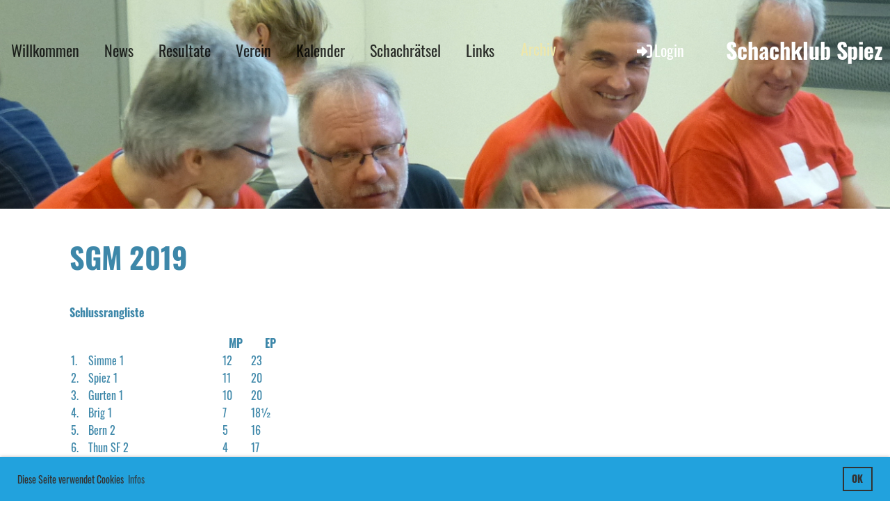

--- FILE ---
content_type: text/html;charset=UTF-8
request_url: https://schachklubspiez.ch/archiv/sgm/sgm_2019
body_size: 10350
content:
<!DOCTYPE html>
<html lang="de">
<head>
<base href="/clubdesk/w_skspiez/"/>


    <meta http-equiv="content-type" content="text/html; charset=UTF-8">
    <meta name="viewport" content="width=device-width, initial-scale=1">

    <title>SGM 2019 - SGM - Archiv - Schachklub Spiez</title>
    <link rel="icon" type="image/svg+xml" href="v_4.5.19//admin/clubdesk-favicon.svg">
<link rel="stylesheet" type="text/css" media="all" href="v_4.5.19/shared/css/normalize.css"/>
<link rel="stylesheet" type="text/css" media="all" href="v_4.5.19/shared/css/layout.css"/>
<link rel="stylesheet" type="text/css" media="all" href="v_4.5.19/shared/css/tinyMceContent.css"/>
<link rel="stylesheet" type="text/css" media="all" href="v_4.5.19/webpage/css/admin.css"/>
<link rel="stylesheet" type="text/css" media="all" href="/clubdesk/webpage/fontawesome_6_1_1/css/all.min.css"/>
<link rel="stylesheet" type="text/css" media="all" href="/clubdesk/webpage/lightbox/featherlight-1.7.13.min.css"/>
<link rel="stylesheet" type="text/css" media="all" href="/clubdesk/webpage/aos/aos-2.3.2.css"/>
<link rel="stylesheet" type="text/css" media="all" href="/clubdesk/webpage/owl/css/owl.carousel-2.3.4.min.css"/>
<link rel="stylesheet" type="text/css" media="all" href="/clubdesk/webpage/owl/css/owl.theme.default-2.3.4.min.css"/>
<link rel="stylesheet" type="text/css" media="all" href="/clubdesk/webpage/owl/css/animate-1.0.css"/>
<link rel="stylesheet" type="text/css" media="all" href="v_4.5.19/content.css?v=1577022658468"/>
<link rel="stylesheet" type="text/css" media="all" href="v_4.5.19/shared/css/altcha-cd.css"/>
<script type="text/javascript" src="v_4.5.19/webpage/jquery_3_6_0/jquery-3.6.0.min.js"></script><script async defer src="v_4.5.19/shared/scripts/altcha_2_0_1/altcha.i18n.js" type="module"></script>
    <link rel="stylesheet" href="/clubdesk/webpage/cookieconsent/cookieconsent-3.1.1.min.css">
<link rel="stylesheet" href="genwwwfiles/page.css?v=1577022658468">

<link rel="stylesheet" href="wwwfiles/custom.css?v=" />


</head>
<body class="cd-sidebar-empty">


<nav class="cd-navigation-bar-container cd-hide-small cd-hide-on-edit scroll-offset-desktop" id="cd-navigation-element">
    <a href="javascript:void(0);" onclick="if (!window.location.hash) { window.location.href='/archiv/sgm/sgm_2019#cd-page-content'; const target = document.getElementById('cd-page-content'); let nav = document.getElementById('cd-navigation-element'); const y = target.getBoundingClientRect().top + window.scrollY - nav.offsetHeight; window.scrollTo({ top: y, behavior: 'auto' }); } else { window.location.href=window.location.href; }"onkeyup="if(event.key === 'Enter') { event.preventDefault(); this.click(); }" class="cd-skip-link" tabindex="0">Direkt zum Hauptinhalt springen</a>

    <div class="cd-navigation-bar">
        <div class="cd-navigation-bar-content">
            <div class="cd-singledropdownmenu cd-menu">
    <div class="cd-menu-level-1">
        <ul>
                <li>
                    <a href="/willkommen"  data-id="_0" data-parent-id="" class="cd-menu-item   cd-menu-expand">
                            Willkommen
                                                </a>
                        <div class="cd-menu-level-2">
                            <ul>
                                <li>
                                    <a href="/willkommen" class="cd-menu-item " onclick="closeAllDropDowns()">Willkommen</a>
                                </li>
                                <li>
                                    <a href="/willkommen/kontakt"  data-id="_0_0" data-parent-id="_0" class="cd-menu-item   " onclick="closeAllDropDowns()">
                                        Kontakt
                                    </a>
                                </li>
                            </ul>
                        </div>
                </li>
                <li>
                    <a href="/news"  data-id="_1" data-parent-id="" class="cd-menu-item   cd-menu-expand">
                            News
                                                </a>
                        <div class="cd-menu-level-2">
                            <ul>
                                <li>
                                    <a href="/news" class="cd-menu-item " onclick="closeAllDropDowns()">News</a>
                                </li>
                                <li>
                                    <a href="/news/smm"  data-id="_1_0" data-parent-id="_1" class="cd-menu-item   " onclick="closeAllDropDowns()">
                                        SMM
                                    </a>
                                </li>
                                <li>
                                    <a href="/news/sgm"  data-id="_1_1" data-parent-id="_1" class="cd-menu-item   " onclick="closeAllDropDowns()">
                                        SGM
                                    </a>
                                </li>
                                <li>
                                    <a href="/news/sjmm"  data-id="_1_2" data-parent-id="_1" class="cd-menu-item   " onclick="closeAllDropDowns()">
                                        SJMM
                                    </a>
                                </li>
                                <li>
                                    <a href="/news/news_klubmeisterschaft2"  data-id="_1_3" data-parent-id="_1" class="cd-menu-item   " onclick="closeAllDropDowns()">
                                        Klubmeisterschaft
                                    </a>
                                </li>
                                <li>
                                    <a href="/news/klubnachrichten"  data-id="_1_4" data-parent-id="_1" class="cd-menu-item   " onclick="closeAllDropDowns()">
                                        Klubnachrichten
                                    </a>
                                </li>
                            </ul>
                        </div>
                </li>
                <li>
                    <a href="/resultate"  data-id="_2" data-parent-id="" class="cd-menu-item   cd-menu-expand">
                            Resultate
                                                </a>
                        <div class="cd-menu-level-2">
                            <ul>
                                <li>
                                    <a href="/resultate" class="cd-menu-item " onclick="closeAllDropDowns()">Resultate</a>
                                </li>
                                <li>
                                    <a href="/resultate/sgm_2026"  data-id="_2_0" data-parent-id="_2" class="cd-menu-item   cd-menu-expand" >
                                        SGM 2026
                                            <i class="fas fa-chevron-down cd-menu-expander"></i>
                                    </a>
                                    <div class="cd-menu-level-3">
                                        <ul>
                                            <li>
                                                <a href="/resultate/sgm_2026" class="cd-menu-item " onclick="closeAllDropDowns()">SGM 2026</a>
                                            </li>
                                            <li>
                                                <a href="/resultate/sgm_2026/mannschaft1"  data-id="_2_0_0" data-parent-id="_2_0" class="cd-menu-item  " onclick="closeAllDropDowns()">
                                                    1. Mannschaft
                                                </a>
                                            </li>
                                            <li>
                                                <a href="/resultate/sgm_2026/mannschaft2"  data-id="_2_0_1" data-parent-id="_2_0" class="cd-menu-item  " onclick="closeAllDropDowns()">
                                                    2. Mannschaft
                                                </a>
                                            </li>
                                        </ul>
                                    </div>
                                </li>
                                <li>
                                    <a href="/resultate/sjmm2026"  data-id="_2_1" data-parent-id="_2" class="cd-menu-item   cd-menu-expand" >
                                        SJMM 2026
                                            <i class="fas fa-chevron-down cd-menu-expander"></i>
                                    </a>
                                    <div class="cd-menu-level-3">
                                        <ul>
                                            <li>
                                                <a href="/resultate/sjmm2026" class="cd-menu-item " onclick="closeAllDropDowns()">SJMM 2026</a>
                                            </li>
                                            <li>
                                                <a href="/resultate/sjmm2026/thunersee_1"  data-id="_2_1_0" data-parent-id="_2_1" class="cd-menu-item  " onclick="closeAllDropDowns()">
                                                    Thunersee 1
                                                </a>
                                            </li>
                                            <li>
                                                <a href="/resultate/sjmm2026/thunersee_2"  data-id="_2_1_1" data-parent-id="_2_1" class="cd-menu-item  " onclick="closeAllDropDowns()">
                                                    Thunersee 2
                                                </a>
                                            </li>
                                            <li>
                                                <a href="/resultate/sjmm2026/thunersee_3"  data-id="_2_1_2" data-parent-id="_2_1" class="cd-menu-item  " onclick="closeAllDropDowns()">
                                                    Thunersee 3 und 4
                                                </a>
                                            </li>
                                        </ul>
                                    </div>
                                </li>
                                <li>
                                    <a href="/resultate/smm_2025"  data-id="_2_2" data-parent-id="_2" class="cd-menu-item   cd-menu-expand" >
                                        SMM 2025
                                            <i class="fas fa-chevron-down cd-menu-expander"></i>
                                    </a>
                                    <div class="cd-menu-level-3">
                                        <ul>
                                            <li>
                                                <a href="/resultate/smm_2025" class="cd-menu-item " onclick="closeAllDropDowns()">SMM 2025</a>
                                            </li>
                                            <li>
                                                <a href="/resultate/smm_2025/1_mannschaft"  data-id="_2_2_0" data-parent-id="_2_2" class="cd-menu-item  " onclick="closeAllDropDowns()">
                                                    1. Mannschaft
                                                </a>
                                            </li>
                                            <li>
                                                <a href="/resultate/smm_2025/2_mannschaft"  data-id="_2_2_1" data-parent-id="_2_2" class="cd-menu-item  " onclick="closeAllDropDowns()">
                                                    2. Mannschaft
                                                </a>
                                            </li>
                                        </ul>
                                    </div>
                                </li>
                                <li>
                                    <a href="/resultate/klubmeisterschaft_2025_A"  data-id="_2_3" data-parent-id="_2" class="cd-menu-item   " onclick="closeAllDropDowns()">
                                        Klubmeisterschaft 2025 Kat. A
                                    </a>
                                </li>
                                <li>
                                    <a href="/resultate/klubmeisterschaft_2025_B"  data-id="_2_4" data-parent-id="_2" class="cd-menu-item   " onclick="closeAllDropDowns()">
                                        Klubmeisterschaft 2025 Kat. B
                                    </a>
                                </li>
                                <li>
                                    <a href="/resultate/fuehrungsliste"  data-id="_2_5" data-parent-id="_2" class="cd-menu-item   " onclick="closeAllDropDowns()">
                                        Führungsliste
                                    </a>
                                </li>
                                <li>
                                    <a href="/resultate/juniorenturnier_2025"  data-id="_2_6" data-parent-id="_2" class="cd-menu-item   " onclick="closeAllDropDowns()">
                                        Juniorenturnier 2025
                                    </a>
                                </li>
                                <li>
                                    <a href="/resultate/turniere"  data-id="_2_7" data-parent-id="_2" class="cd-menu-item   " onclick="closeAllDropDowns()">
                                        Turniere
                                    </a>
                                </li>
                            </ul>
                        </div>
                </li>
                <li>
                    <a href="/verein"  data-id="_3" data-parent-id="" class="cd-menu-item   cd-menu-expand">
                            Verein
                                                </a>
                        <div class="cd-menu-level-2">
                            <ul>
                                <li>
                                    <a href="/verein/angebote"  data-id="_3_0" data-parent-id="_3" class="cd-menu-item   " onclick="closeAllDropDowns()">
                                        Angebote
                                    </a>
                                </li>
                                <li>
                                    <a href="/verein/mitgliederbeitraege"  data-id="_3_1" data-parent-id="_3" class="cd-menu-item   " onclick="closeAllDropDowns()">
                                        Mitgliederbeiträge
                                    </a>
                                </li>
                                <li>
                                    <a href="/verein/beitritt"  data-id="_3_2" data-parent-id="_3" class="cd-menu-item   " onclick="closeAllDropDowns()">
                                        Beitritt
                                    </a>
                                </li>
                                <li>
                                    <a href="/verein/senioren_und_seniorinnen"  data-id="_3_3" data-parent-id="_3" class="cd-menu-item   " onclick="closeAllDropDowns()">
                                        Senioren und Seniorinnen
                                    </a>
                                </li>
                                <li>
                                    <a href="/verein/vorstand"  data-id="_3_4" data-parent-id="_3" class="cd-menu-item   " onclick="closeAllDropDowns()">
                                        Vorstand
                                    </a>
                                </li>
                                <li>
                                    <a href="/verein/hauptversammlung"  data-id="_3_5" data-parent-id="_3" class="cd-menu-item   " onclick="closeAllDropDowns()">
                                        Hauptversammlung
                                    </a>
                                </li>
                                <li>
                                    <a href="/verein/jahresberichte"  data-id="_3_6" data-parent-id="_3" class="cd-menu-item   " onclick="closeAllDropDowns()">
                                        Jahresberichte
                                    </a>
                                </li>
                                <li>
                                    <a href="/verein/statuten"  data-id="_3_7" data-parent-id="_3" class="cd-menu-item   " onclick="closeAllDropDowns()">
                                        Statuten
                                    </a>
                                </li>
                                <li>
                                    <a href="/verein/klubchronik"  data-id="_3_8" data-parent-id="_3" class="cd-menu-item   " onclick="closeAllDropDowns()">
                                        Klubchronik
                                    </a>
                                </li>
                                <li>
                                    <a href="/verein/juniorenturnier_2025"  data-id="_3_9" data-parent-id="_3" class="cd-menu-item   " onclick="closeAllDropDowns()">
                                        Juniorenturnier 2025
                                    </a>
                                </li>
                            </ul>
                        </div>
                </li>
                <li>
                    <a href="/kalender"  data-id="_4" data-parent-id="" class="cd-menu-item   ">
                            Kalender
                                                </a>
                </li>
                <li>
                    <a href="/schachraetsel"  data-id="_5" data-parent-id="" class="cd-menu-item   ">
                            Schachrätsel
                                                </a>
                </li>
                <li>
                    <a href="/links"  data-id="_6" data-parent-id="" class="cd-menu-item   cd-menu-expand">
                            Links
                                                </a>
                        <div class="cd-menu-level-2">
                            <ul>
                                <li>
                                    <a href="/links/schachraetsel"  data-id="_6_0" data-parent-id="_6" class="cd-menu-item   " onclick="closeAllDropDowns()">
                                        Schachrätsel
                                    </a>
                                </li>
                            </ul>
                        </div>
                </li>
                <li>
                    <a href="/archiv"  data-id="_7" data-parent-id="" class="cd-menu-item  cd-menu-selected cd-menu-expand">
                            Archiv
                                                </a>
                        <div class="cd-menu-level-2">
                            <ul>
                                <li>
                                    <a href="/archiv/smm"  data-id="_7_0" data-parent-id="_7" class="cd-menu-item   cd-menu-expand" >
                                        SMM
                                            <i class="fas fa-chevron-down cd-menu-expander"></i>
                                    </a>
                                    <div class="cd-menu-level-3">
                                        <ul>
                                            <li>
                                                <a href="/archiv/smm" class="cd-menu-item " onclick="closeAllDropDowns()">SMM</a>
                                            </li>
                                            <li>
                                                <a href="/archiv/smm/smm_2024"  data-id="_7_0_0" data-parent-id="_7_0" class="cd-menu-item  " onclick="closeAllDropDowns()">
                                                    SMM 2024
                                                </a>
                                            </li>
                                            <li>
                                                <a href="/archiv/smm/smm_2023"  data-id="_7_0_1" data-parent-id="_7_0" class="cd-menu-item  " onclick="closeAllDropDowns()">
                                                    SMM 2023
                                                </a>
                                            </li>
                                            <li>
                                                <a href="/archiv/smm/smm_2022"  data-id="_7_0_2" data-parent-id="_7_0" class="cd-menu-item  " onclick="closeAllDropDowns()">
                                                    SMM 2022
                                                </a>
                                            </li>
                                            <li>
                                                <a href="/archiv/smm/1_mannschaft"  data-id="_7_0_3" data-parent-id="_7_0" class="cd-menu-item  " onclick="closeAllDropDowns()">
                                                    SMM 2021 2. Liga
                                                </a>
                                            </li>
                                            <li>
                                                <a href="/archiv/smm/2_mannschaft"  data-id="_7_0_4" data-parent-id="_7_0" class="cd-menu-item  " onclick="closeAllDropDowns()">
                                                    SMM 2021 4. Liga
                                                </a>
                                            </li>
                                            <li>
                                                <a href="/archiv/smm/smm_2019"  data-id="_7_0_5" data-parent-id="_7_0" class="cd-menu-item  " onclick="closeAllDropDowns()">
                                                    SMM 2019
                                                </a>
                                            </li>
                                            <li>
                                                <a href="/archiv/smm/smm_2018"  data-id="_7_0_6" data-parent-id="_7_0" class="cd-menu-item  " onclick="closeAllDropDowns()">
                                                    SMM 2018
                                                </a>
                                            </li>
                                            <li>
                                                <a href="/archiv/smm/smm_2017"  data-id="_7_0_7" data-parent-id="_7_0" class="cd-menu-item  " onclick="closeAllDropDowns()">
                                                    SMM 2017
                                                </a>
                                            </li>
                                            <li>
                                                <a href="/archiv/smm/smm_2016"  data-id="_7_0_8" data-parent-id="_7_0" class="cd-menu-item  " onclick="closeAllDropDowns()">
                                                    SMM 2016
                                                </a>
                                            </li>
                                            <li>
                                                <a href="/archiv/smm/smm_2015"  data-id="_7_0_9" data-parent-id="_7_0" class="cd-menu-item  " onclick="closeAllDropDowns()">
                                                    SMM 2015
                                                </a>
                                            </li>
                                            <li>
                                                <a href="/archiv/smm/smm_2014"  data-id="_7_0_10" data-parent-id="_7_0" class="cd-menu-item  " onclick="closeAllDropDowns()">
                                                    SMM 2014
                                                </a>
                                            </li>
                                            <li>
                                                <a href="/archiv/smm/smm_2013"  data-id="_7_0_11" data-parent-id="_7_0" class="cd-menu-item  " onclick="closeAllDropDowns()">
                                                    SMM 2013
                                                </a>
                                            </li>
                                            <li>
                                                <a href="/archiv/smm/smm_2012"  data-id="_7_0_12" data-parent-id="_7_0" class="cd-menu-item  " onclick="closeAllDropDowns()">
                                                    SMM 2012
                                                </a>
                                            </li>
                                            <li>
                                                <a href="/archiv/smm/smm_2011"  data-id="_7_0_13" data-parent-id="_7_0" class="cd-menu-item  " onclick="closeAllDropDowns()">
                                                    SMM 2011
                                                </a>
                                            </li>
                                            <li>
                                                <a href="/archiv/smm/smm_2010"  data-id="_7_0_14" data-parent-id="_7_0" class="cd-menu-item  " onclick="closeAllDropDowns()">
                                                    SMM 2010
                                                </a>
                                            </li>
                                        </ul>
                                    </div>
                                </li>
                                <li>
                                    <a href="/archiv/sgm"  data-id="_7_1" data-parent-id="_7" class="cd-menu-item  cd-menu-selected cd-menu-expand" >
                                        SGM
                                            <i class="fas fa-chevron-down cd-menu-expander"></i>
                                    </a>
                                    <div class="cd-menu-level-3">
                                        <ul>
                                            <li>
                                                <a href="/archiv/sgm" class="cd-menu-item " onclick="closeAllDropDowns()">SGM</a>
                                            </li>
                                            <li>
                                                <a href="/archiv/sgm/sgm_2025"  data-id="_7_1_0" data-parent-id="_7_1" class="cd-menu-item  " >
                                                    SGM 2025
                                                </a>
                                            </li>
                                            <li>
                                                <a href="/archiv/sgm/sgm_2024"  data-id="_7_1_1" data-parent-id="_7_1" class="cd-menu-item  " >
                                                    SGM 2024
                                                </a>
                                            </li>
                                            <li>
                                                <a href="/archiv/sgm/2023"  data-id="_7_1_2" data-parent-id="_7_1" class="cd-menu-item  " >
                                                    SGM 2023
                                                </a>
                                            </li>
                                            <li>
                                                <a href="/archiv/sgm/sgm_2022"  data-id="_7_1_3" data-parent-id="_7_1" class="cd-menu-item  " onclick="closeAllDropDowns()">
                                                    SGM 2022
                                                </a>
                                            </li>
                                            <li>
                                                <a href="/archiv/sgm/sgm"  data-id="_7_1_4" data-parent-id="_7_1" class="cd-menu-item  " >
                                                    SGM 2020
                                                </a>
                                            </li>
                                            <li>
                                                <a href="/archiv/sgm/sgm_2019"  data-id="_7_1_5" data-parent-id="_7_1" class="cd-menu-item cd-menu-active cd-menu-selected" onclick="closeAllDropDowns()">
                                                    SGM 2019
                                                </a>
                                            </li>
                                            <li>
                                                <a href="/archiv/sgm/sgm_2018"  data-id="_7_1_6" data-parent-id="_7_1" class="cd-menu-item  " onclick="closeAllDropDowns()">
                                                    SGM 2018
                                                </a>
                                            </li>
                                            <li>
                                                <a href="/archiv/sgm/sgm_2017"  data-id="_7_1_7" data-parent-id="_7_1" class="cd-menu-item  " onclick="closeAllDropDowns()">
                                                    SGM 2017
                                                </a>
                                            </li>
                                            <li>
                                                <a href="/archiv/sgm/sgm_2016"  data-id="_7_1_8" data-parent-id="_7_1" class="cd-menu-item  " onclick="closeAllDropDowns()">
                                                    SGM 2016
                                                </a>
                                            </li>
                                            <li>
                                                <a href="/archiv/sgm/sgm_2015"  data-id="_7_1_9" data-parent-id="_7_1" class="cd-menu-item  " onclick="closeAllDropDowns()">
                                                    SGM 2015
                                                </a>
                                            </li>
                                            <li>
                                                <a href="/archiv/sgm/sgm_2014"  data-id="_7_1_10" data-parent-id="_7_1" class="cd-menu-item  " onclick="closeAllDropDowns()">
                                                    SGM 2014
                                                </a>
                                            </li>
                                            <li>
                                                <a href="/archiv/sgm/sgm_2013"  data-id="_7_1_11" data-parent-id="_7_1" class="cd-menu-item  " onclick="closeAllDropDowns()">
                                                    SGM 2013
                                                </a>
                                            </li>
                                            <li>
                                                <a href="/archiv/sgm/sgm_2012"  data-id="_7_1_12" data-parent-id="_7_1" class="cd-menu-item  " onclick="closeAllDropDowns()">
                                                    SGM 2012
                                                </a>
                                            </li>
                                            <li>
                                                <a href="/archiv/sgm/sgm_2011"  data-id="_7_1_13" data-parent-id="_7_1" class="cd-menu-item  " onclick="closeAllDropDowns()">
                                                    SGM 2011
                                                </a>
                                            </li>
                                            <li>
                                                <a href="/archiv/sgm/sgm_2010"  data-id="_7_1_14" data-parent-id="_7_1" class="cd-menu-item  " onclick="closeAllDropDowns()">
                                                    SGM 2010
                                                </a>
                                            </li>
                                        </ul>
                                    </div>
                                </li>
                                <li>
                                    <a href="/archiv/klubmeisterschaften"  data-id="_7_2" data-parent-id="_7" class="cd-menu-item   cd-menu-expand" >
                                        Klubmeisterschaften
                                            <i class="fas fa-chevron-down cd-menu-expander"></i>
                                    </a>
                                    <div class="cd-menu-level-3">
                                        <ul>
                                            <li>
                                                <a href="/archiv/klubmeisterschaften" class="cd-menu-item " onclick="closeAllDropDowns()">Klubmeisterschaften</a>
                                            </li>
                                            <li>
                                                <a href="/archiv/klubmeisterschaften/klubturnier_2024_A"  data-id="_7_2_0" data-parent-id="_7_2" class="cd-menu-item  " onclick="closeAllDropDowns()">
                                                    Klubmeisterschaft 2024 Kat. A
                                                </a>
                                            </li>
                                            <li>
                                                <a href="/archiv/klubmeisterschaften/klubturnier_2024_B"  data-id="_7_2_1" data-parent-id="_7_2" class="cd-menu-item  " onclick="closeAllDropDowns()">
                                                    Klubmeisterschaft 2024 Kat. B
                                                </a>
                                            </li>
                                            <li>
                                                <a href="/archiv/klubmeisterschaften/klubmeisterschaft_2023"  data-id="_7_2_2" data-parent-id="_7_2" class="cd-menu-item  " onclick="closeAllDropDowns()">
                                                    Klubmeisterschaft 2023
                                                </a>
                                            </li>
                                            <li>
                                                <a href="/archiv/klubmeisterschaften/klubmeisterschaft_2022"  data-id="_7_2_3" data-parent-id="_7_2" class="cd-menu-item  " onclick="closeAllDropDowns()">
                                                    Klubmeisterschaft 2022
                                                </a>
                                            </li>
                                            <li>
                                                <a href="/archiv/klubmeisterschaften/klubmeisterschaft_2021"  data-id="_7_2_4" data-parent-id="_7_2" class="cd-menu-item  " onclick="closeAllDropDowns()">
                                                    Klubmeisterschaft 2021
                                                </a>
                                            </li>
                                            <li>
                                                <a href="/archiv/klubmeisterschaften/klubmeisterschaft"  data-id="_7_2_5" data-parent-id="_7_2" class="cd-menu-item  " onclick="closeAllDropDowns()">
                                                    Klubmeisterschaft 2020
                                                </a>
                                            </li>
                                            <li>
                                                <a href="/archiv/klubmeisterschaften/klubmeisterschaft22"  data-id="_7_2_6" data-parent-id="_7_2" class="cd-menu-item  " onclick="closeAllDropDowns()">
                                                    Klubmeisterschaft 2019
                                                </a>
                                            </li>
                                            <li>
                                                <a href="/archiv/klubmeisterschaften/klubmeisterschaft_2018"  data-id="_7_2_7" data-parent-id="_7_2" class="cd-menu-item  " onclick="closeAllDropDowns()">
                                                    Klubmeisterschaft 2018
                                                </a>
                                            </li>
                                            <li>
                                                <a href="/archiv/klubmeisterschaften/klubmeisterschaft_2017"  data-id="_7_2_8" data-parent-id="_7_2" class="cd-menu-item  " onclick="closeAllDropDowns()">
                                                    Klubmeisterschaft 2017
                                                </a>
                                            </li>
                                            <li>
                                                <a href="/archiv/klubmeisterschaften/klubmeisterschaft_2016"  data-id="_7_2_9" data-parent-id="_7_2" class="cd-menu-item  " onclick="closeAllDropDowns()">
                                                    Klubmeisterschaft 2016
                                                </a>
                                            </li>
                                            <li>
                                                <a href="/archiv/klubmeisterschaften/klubmeisterschaft_2015"  data-id="_7_2_10" data-parent-id="_7_2" class="cd-menu-item  " onclick="closeAllDropDowns()">
                                                    Klubmeisterschaft 2015
                                                </a>
                                            </li>
                                            <li>
                                                <a href="/archiv/klubmeisterschaften/klubmeisterschaft_2014"  data-id="_7_2_11" data-parent-id="_7_2" class="cd-menu-item  " onclick="closeAllDropDowns()">
                                                    Klubmeisterschaft 2014
                                                </a>
                                            </li>
                                            <li>
                                                <a href="/archiv/klubmeisterschaften/klubmeisterschaft_2013"  data-id="_7_2_12" data-parent-id="_7_2" class="cd-menu-item  " onclick="closeAllDropDowns()">
                                                    Klubmeisterschaft 2013
                                                </a>
                                            </li>
                                            <li>
                                                <a href="/archiv/klubmeisterschaften/klubmeisterschaft_2012"  data-id="_7_2_13" data-parent-id="_7_2" class="cd-menu-item  " onclick="closeAllDropDowns()">
                                                    Klubmeisterschaft 2012
                                                </a>
                                            </li>
                                            <li>
                                                <a href="/archiv/klubmeisterschaften/klubmeisterschaft_2011"  data-id="_7_2_14" data-parent-id="_7_2" class="cd-menu-item  " onclick="closeAllDropDowns()">
                                                    Klubmeisterschaft 2011
                                                </a>
                                            </li>
                                            <li>
                                                <a href="/archiv/klubmeisterschaften/klubmeisterschaft_2010"  data-id="_7_2_15" data-parent-id="_7_2" class="cd-menu-item  " onclick="closeAllDropDowns()">
                                                    Klubmeisterschaft 2010
                                                </a>
                                            </li>
                                        </ul>
                                    </div>
                                </li>
                                <li>
                                    <a href="/archiv/sjmm"  data-id="_7_3" data-parent-id="_7" class="cd-menu-item   cd-menu-expand" >
                                        SJMM
                                            <i class="fas fa-chevron-down cd-menu-expander"></i>
                                    </a>
                                    <div class="cd-menu-level-3">
                                        <ul>
                                            <li>
                                                <a href="/archiv/sjmm" class="cd-menu-item " onclick="closeAllDropDowns()">SJMM</a>
                                            </li>
                                            <li>
                                                <a href="/archiv/sjmm/sjmm202232"  data-id="_7_3_0" data-parent-id="_7_3" class="cd-menu-item  " onclick="closeAllDropDowns()">
                                                    SJMM 2024
                                                </a>
                                            </li>
                                            <li>
                                                <a href="/archiv/sjmm/sjmm20223"  data-id="_7_3_1" data-parent-id="_7_3" class="cd-menu-item  " onclick="closeAllDropDowns()">
                                                    SJMM 2023
                                                </a>
                                            </li>
                                            <li>
                                                <a href="/archiv/sjmm/sjmm2022"  data-id="_7_3_2" data-parent-id="_7_3" class="cd-menu-item  " onclick="closeAllDropDowns()">
                                                    SJMM 2022
                                                </a>
                                            </li>
                                            <li>
                                                <a href="/archiv/sjmm/sjmm2019"  data-id="_7_3_3" data-parent-id="_7_3" class="cd-menu-item  " onclick="closeAllDropDowns()">
                                                    SJMM 2019
                                                </a>
                                            </li>
                                        </ul>
                                    </div>
                                </li>
                                <li>
                                    <a href="/archiv/nachwuchsmeisterschaft_20222"  data-id="_7_4" data-parent-id="_7" class="cd-menu-item   " onclick="closeAllDropDowns()">
                                        Nachwuchsmeisterschaft
                                    </a>
                                </li>
                                <li>
                                    <a href="/archiv/rapidmeisterschaft"  data-id="_7_5" data-parent-id="_7" class="cd-menu-item   " onclick="closeAllDropDowns()">
                                        Rapidmeisterschaft
                                    </a>
                                </li>
                                <li>
                                    <a href="/archiv/beitraege"  data-id="_7_6" data-parent-id="_7" class="cd-menu-item   cd-menu-expand" >
                                        Beiträge
                                            <i class="fas fa-chevron-down cd-menu-expander"></i>
                                    </a>
                                    <div class="cd-menu-level-3">
                                        <ul>
                                            <li>
                                                <a href="/archiv/beitraege" class="cd-menu-item " onclick="closeAllDropDowns()">Beiträge</a>
                                            </li>
                                            <li>
                                                <a href="/archiv/beitraege/seminar_frank_zeller"  data-id="_7_6_0" data-parent-id="_7_6" class="cd-menu-item  " onclick="closeAllDropDowns()">
                                                    Seminar Frank Zeller
                                                </a>
                                            </li>
                                        </ul>
                                    </div>
                                </li>
                                <li>
                                    <a href="/archiv/schuelerturnier_2019"  data-id="_7_7" data-parent-id="_7" class="cd-menu-item   " onclick="closeAllDropDowns()">
                                        Schülerturnier 2019
                                    </a>
                                </li>
                                <li>
                                    <a href="/archiv/simultan"  data-id="_7_8" data-parent-id="_7" class="cd-menu-item   " onclick="closeAllDropDowns()">
                                        Simultan
                                    </a>
                                </li>
                            </ul>
                        </div>
                </li>
        </ul>
    </div>
</div>
            <span class="cd-filler"></span>
            <div class="cd-login-link-desktop">
    <a class="cd-link-login" href="/archiv/sgm/sgm_2019?action=login"><i style="padding: 3px;" class="fas fa-sign-in-alt"></i>Login</a>
</div>
            <div class="cd-logo-and-name-desktop">
<a class="cd-club-logo-link" href="/willkommen"><img class="cd-club-logo" src="" alt=""></a>
<a class="cd-club-name" href="/willkommen">Schachklub Spiez</a>
</div>

        </div>
    </div>
</nav>

<nav class="cd-mobile-menu-bar-fixed cd-hide-large">
    <a href="javascript:void(0);" onclick="if (!window.location.hash) { window.location.href='/archiv/sgm/sgm_2019#cd-page-content'; const target = document.getElementById('cd-page-content'); let nav = document.getElementById('cd-navigation-element'); const y = target.getBoundingClientRect().top + window.scrollY - nav.offsetHeight; window.scrollTo({ top: y, behavior: 'auto' }); } else { window.location.href=window.location.href; }"onkeyup="if(event.key === 'Enter') { event.preventDefault(); this.click(); }" class="cd-skip-link" tabindex="0">Direkt zum Hauptinhalt springen</a>

    <div class="cd-mobile-menu-bar">
        <div class="cd-mobile-menu-bar-content scroll-offset-mobile">
    <div class="mobile-menu">
        
<div tabindex="0" class="cd-mobile-menu-button" onclick="toggleMobileMenu(event)"
     onkeyup="if(event.key === 'Enter') { event.preventDefault(); this.click(event); }">
    
    <div class="nav-icon">
        <span></span>
        <span></span>
        <span></span>
    </div>
    <div class="menu-label">Menü</div>
</div>
    </div>

    <div class="filler"></div>

        <div class="cd-login-link-mobile">
    <a class="cd-link-login" href="/archiv/sgm/sgm_2019?action=login"><i style="padding: 3px;" class="fas fa-sign-in-alt"></i></a>
</div>
        <div class="cd-logo-and-name-mobile">
<a class="cd-club-logo-link" href="/willkommen"><img class="cd-club-logo" src="" alt=""></a>

</div>

</div>


    </div>
    <div class="cd-mobile-menu cd-menu">
    <div class="cd-mobile-menu-background"></div>
    <div class="cd-mobile-menu-level-1">
        <ul>
            <li>
                <a href="/willkommen"  data-id="_0" data-parent-id="" class="cd-menu-item   cd-menu-expand">
                    Willkommen
                        <i class="fas fa-chevron-down cd-menu-expander"></i>
                </a>
                    <div class="cd-mobile-menu-level-2">
                        <ul>
                            <li>
                                <a href="/willkommen"  class="cd-menu-item ">
                                    Willkommen
                                </a>
                            </li>
                            <li>
                                <a href="/willkommen/kontakt"  data-id="_0_0" data-parent-id="_0" class="cd-menu-item   ">
                                    Kontakt
                                </a>
                                <div class="cd-mobile-menu-level-3">
                                    <ul>
                                        <li>
                                            <a href="/willkommen/kontakt"  class="cd-menu-item ">
                                                Kontakt
                                            </a>
                                        </li>
                                    </ul>
                                </div>
                            </li>
                        </ul>
                    </div>
            </li>
            <li>
                <a href="/news"  data-id="_1" data-parent-id="" class="cd-menu-item   cd-menu-expand">
                    News
                        <i class="fas fa-chevron-down cd-menu-expander"></i>
                </a>
                    <div class="cd-mobile-menu-level-2">
                        <ul>
                            <li>
                                <a href="/news"  class="cd-menu-item ">
                                    News
                                </a>
                            </li>
                            <li>
                                <a href="/news/smm"  data-id="_1_0" data-parent-id="_1" class="cd-menu-item   ">
                                    SMM
                                </a>
                                <div class="cd-mobile-menu-level-3">
                                    <ul>
                                        <li>
                                            <a href="/news/smm"  class="cd-menu-item ">
                                                SMM
                                            </a>
                                        </li>
                                    </ul>
                                </div>
                            </li>
                            <li>
                                <a href="/news/sgm"  data-id="_1_1" data-parent-id="_1" class="cd-menu-item   ">
                                    SGM
                                </a>
                                <div class="cd-mobile-menu-level-3">
                                    <ul>
                                        <li>
                                            <a href="/news/sgm"  class="cd-menu-item ">
                                                SGM
                                            </a>
                                        </li>
                                    </ul>
                                </div>
                            </li>
                            <li>
                                <a href="/news/sjmm"  data-id="_1_2" data-parent-id="_1" class="cd-menu-item   ">
                                    SJMM
                                </a>
                                <div class="cd-mobile-menu-level-3">
                                    <ul>
                                        <li>
                                            <a href="/news/sjmm"  class="cd-menu-item ">
                                                SJMM
                                            </a>
                                        </li>
                                    </ul>
                                </div>
                            </li>
                            <li>
                                <a href="/news/news_klubmeisterschaft2"  data-id="_1_3" data-parent-id="_1" class="cd-menu-item   ">
                                    Klubmeisterschaft
                                </a>
                                <div class="cd-mobile-menu-level-3">
                                    <ul>
                                        <li>
                                            <a href="/news/news_klubmeisterschaft2"  class="cd-menu-item ">
                                                Klubmeisterschaft
                                            </a>
                                        </li>
                                    </ul>
                                </div>
                            </li>
                            <li>
                                <a href="/news/klubnachrichten"  data-id="_1_4" data-parent-id="_1" class="cd-menu-item   ">
                                    Klubnachrichten
                                </a>
                                <div class="cd-mobile-menu-level-3">
                                    <ul>
                                        <li>
                                            <a href="/news/klubnachrichten"  class="cd-menu-item ">
                                                Klubnachrichten
                                            </a>
                                        </li>
                                    </ul>
                                </div>
                            </li>
                        </ul>
                    </div>
            </li>
            <li>
                <a href="/resultate"  data-id="_2" data-parent-id="" class="cd-menu-item   cd-menu-expand">
                    Resultate
                        <i class="fas fa-chevron-down cd-menu-expander"></i>
                </a>
                    <div class="cd-mobile-menu-level-2">
                        <ul>
                            <li>
                                <a href="/resultate"  class="cd-menu-item ">
                                    Resultate
                                </a>
                            </li>
                            <li>
                                <a href="/resultate/sgm_2026"  data-id="_2_0" data-parent-id="_2" class="cd-menu-item   cd-menu-expand">
                                    SGM 2026
                                        <i class="fas fa-chevron-down cd-menu-expander"></i>
                                </a>
                                <div class="cd-mobile-menu-level-3">
                                    <ul>
                                        <li>
                                            <a href="/resultate/sgm_2026"  class="cd-menu-item ">
                                                SGM 2026
                                            </a>
                                        </li>
                                        <li>
                                            <a href="/resultate/sgm_2026/mannschaft1"  data-id="_2_0_0" data-parent-id="_2_0" class="cd-menu-item ">
                                                1. Mannschaft
                                            </a>
                                        </li>
                                        <li>
                                            <a href="/resultate/sgm_2026/mannschaft2"  data-id="_2_0_1" data-parent-id="_2_0" class="cd-menu-item ">
                                                2. Mannschaft
                                            </a>
                                        </li>
                                    </ul>
                                </div>
                            </li>
                            <li>
                                <a href="/resultate/sjmm2026"  data-id="_2_1" data-parent-id="_2" class="cd-menu-item   cd-menu-expand">
                                    SJMM 2026
                                        <i class="fas fa-chevron-down cd-menu-expander"></i>
                                </a>
                                <div class="cd-mobile-menu-level-3">
                                    <ul>
                                        <li>
                                            <a href="/resultate/sjmm2026"  class="cd-menu-item ">
                                                SJMM 2026
                                            </a>
                                        </li>
                                        <li>
                                            <a href="/resultate/sjmm2026/thunersee_1"  data-id="_2_1_0" data-parent-id="_2_1" class="cd-menu-item ">
                                                Thunersee 1
                                            </a>
                                        </li>
                                        <li>
                                            <a href="/resultate/sjmm2026/thunersee_2"  data-id="_2_1_1" data-parent-id="_2_1" class="cd-menu-item ">
                                                Thunersee 2
                                            </a>
                                        </li>
                                        <li>
                                            <a href="/resultate/sjmm2026/thunersee_3"  data-id="_2_1_2" data-parent-id="_2_1" class="cd-menu-item ">
                                                Thunersee 3 und 4
                                            </a>
                                        </li>
                                    </ul>
                                </div>
                            </li>
                            <li>
                                <a href="/resultate/smm_2025"  data-id="_2_2" data-parent-id="_2" class="cd-menu-item   cd-menu-expand">
                                    SMM 2025
                                        <i class="fas fa-chevron-down cd-menu-expander"></i>
                                </a>
                                <div class="cd-mobile-menu-level-3">
                                    <ul>
                                        <li>
                                            <a href="/resultate/smm_2025"  class="cd-menu-item ">
                                                SMM 2025
                                            </a>
                                        </li>
                                        <li>
                                            <a href="/resultate/smm_2025/1_mannschaft"  data-id="_2_2_0" data-parent-id="_2_2" class="cd-menu-item ">
                                                1. Mannschaft
                                            </a>
                                        </li>
                                        <li>
                                            <a href="/resultate/smm_2025/2_mannschaft"  data-id="_2_2_1" data-parent-id="_2_2" class="cd-menu-item ">
                                                2. Mannschaft
                                            </a>
                                        </li>
                                    </ul>
                                </div>
                            </li>
                            <li>
                                <a href="/resultate/klubmeisterschaft_2025_A"  data-id="_2_3" data-parent-id="_2" class="cd-menu-item   ">
                                    Klubmeisterschaft 2025 Kat. A
                                </a>
                                <div class="cd-mobile-menu-level-3">
                                    <ul>
                                        <li>
                                            <a href="/resultate/klubmeisterschaft_2025_A"  class="cd-menu-item ">
                                                Klubmeisterschaft 2025 Kat. A
                                            </a>
                                        </li>
                                    </ul>
                                </div>
                            </li>
                            <li>
                                <a href="/resultate/klubmeisterschaft_2025_B"  data-id="_2_4" data-parent-id="_2" class="cd-menu-item   ">
                                    Klubmeisterschaft 2025 Kat. B
                                </a>
                                <div class="cd-mobile-menu-level-3">
                                    <ul>
                                        <li>
                                            <a href="/resultate/klubmeisterschaft_2025_B"  class="cd-menu-item ">
                                                Klubmeisterschaft 2025 Kat. B
                                            </a>
                                        </li>
                                    </ul>
                                </div>
                            </li>
                            <li>
                                <a href="/resultate/fuehrungsliste"  data-id="_2_5" data-parent-id="_2" class="cd-menu-item   ">
                                    Führungsliste
                                </a>
                                <div class="cd-mobile-menu-level-3">
                                    <ul>
                                        <li>
                                            <a href="/resultate/fuehrungsliste"  class="cd-menu-item ">
                                                Führungsliste
                                            </a>
                                        </li>
                                    </ul>
                                </div>
                            </li>
                            <li>
                                <a href="/resultate/juniorenturnier_2025"  data-id="_2_6" data-parent-id="_2" class="cd-menu-item   ">
                                    Juniorenturnier 2025
                                </a>
                                <div class="cd-mobile-menu-level-3">
                                    <ul>
                                        <li>
                                            <a href="/resultate/juniorenturnier_2025"  class="cd-menu-item ">
                                                Juniorenturnier 2025
                                            </a>
                                        </li>
                                    </ul>
                                </div>
                            </li>
                            <li>
                                <a href="/resultate/turniere"  data-id="_2_7" data-parent-id="_2" class="cd-menu-item   ">
                                    Turniere
                                </a>
                                <div class="cd-mobile-menu-level-3">
                                    <ul>
                                        <li>
                                            <a href="/resultate/turniere"  class="cd-menu-item ">
                                                Turniere
                                            </a>
                                        </li>
                                    </ul>
                                </div>
                            </li>
                        </ul>
                    </div>
            </li>
            <li>
                <a href="/verein"  data-id="_3" data-parent-id="" class="cd-menu-item   cd-menu-expand">
                    Verein
                        <i class="fas fa-chevron-down cd-menu-expander"></i>
                </a>
                    <div class="cd-mobile-menu-level-2">
                        <ul>
                            <li>
                                <a href="/verein/angebote"  data-id="_3_0" data-parent-id="_3" class="cd-menu-item   ">
                                    Angebote
                                </a>
                                <div class="cd-mobile-menu-level-3">
                                    <ul>
                                        <li>
                                            <a href="/verein/angebote"  class="cd-menu-item ">
                                                Angebote
                                            </a>
                                        </li>
                                    </ul>
                                </div>
                            </li>
                            <li>
                                <a href="/verein/mitgliederbeitraege"  data-id="_3_1" data-parent-id="_3" class="cd-menu-item   ">
                                    Mitgliederbeiträge
                                </a>
                                <div class="cd-mobile-menu-level-3">
                                    <ul>
                                        <li>
                                            <a href="/verein/mitgliederbeitraege"  class="cd-menu-item ">
                                                Mitgliederbeiträge
                                            </a>
                                        </li>
                                    </ul>
                                </div>
                            </li>
                            <li>
                                <a href="/verein/beitritt"  data-id="_3_2" data-parent-id="_3" class="cd-menu-item   ">
                                    Beitritt
                                </a>
                                <div class="cd-mobile-menu-level-3">
                                    <ul>
                                        <li>
                                            <a href="/verein/beitritt"  class="cd-menu-item ">
                                                Beitritt
                                            </a>
                                        </li>
                                    </ul>
                                </div>
                            </li>
                            <li>
                                <a href="/verein/senioren_und_seniorinnen"  data-id="_3_3" data-parent-id="_3" class="cd-menu-item   ">
                                    Senioren und Seniorinnen
                                </a>
                                <div class="cd-mobile-menu-level-3">
                                    <ul>
                                        <li>
                                            <a href="/verein/senioren_und_seniorinnen"  class="cd-menu-item ">
                                                Senioren und Seniorinnen
                                            </a>
                                        </li>
                                    </ul>
                                </div>
                            </li>
                            <li>
                                <a href="/verein/vorstand"  data-id="_3_4" data-parent-id="_3" class="cd-menu-item   ">
                                    Vorstand
                                </a>
                                <div class="cd-mobile-menu-level-3">
                                    <ul>
                                        <li>
                                            <a href="/verein/vorstand"  class="cd-menu-item ">
                                                Vorstand
                                            </a>
                                        </li>
                                    </ul>
                                </div>
                            </li>
                            <li>
                                <a href="/verein/hauptversammlung"  data-id="_3_5" data-parent-id="_3" class="cd-menu-item   ">
                                    Hauptversammlung
                                </a>
                                <div class="cd-mobile-menu-level-3">
                                    <ul>
                                        <li>
                                            <a href="/verein/hauptversammlung"  class="cd-menu-item ">
                                                Hauptversammlung
                                            </a>
                                        </li>
                                    </ul>
                                </div>
                            </li>
                            <li>
                                <a href="/verein/jahresberichte"  data-id="_3_6" data-parent-id="_3" class="cd-menu-item   ">
                                    Jahresberichte
                                </a>
                                <div class="cd-mobile-menu-level-3">
                                    <ul>
                                        <li>
                                            <a href="/verein/jahresberichte"  class="cd-menu-item ">
                                                Jahresberichte
                                            </a>
                                        </li>
                                    </ul>
                                </div>
                            </li>
                            <li>
                                <a href="/verein/statuten"  data-id="_3_7" data-parent-id="_3" class="cd-menu-item   ">
                                    Statuten
                                </a>
                                <div class="cd-mobile-menu-level-3">
                                    <ul>
                                        <li>
                                            <a href="/verein/statuten"  class="cd-menu-item ">
                                                Statuten
                                            </a>
                                        </li>
                                    </ul>
                                </div>
                            </li>
                            <li>
                                <a href="/verein/klubchronik"  data-id="_3_8" data-parent-id="_3" class="cd-menu-item   ">
                                    Klubchronik
                                </a>
                                <div class="cd-mobile-menu-level-3">
                                    <ul>
                                        <li>
                                            <a href="/verein/klubchronik"  class="cd-menu-item ">
                                                Klubchronik
                                            </a>
                                        </li>
                                    </ul>
                                </div>
                            </li>
                            <li>
                                <a href="/verein/juniorenturnier_2025"  data-id="_3_9" data-parent-id="_3" class="cd-menu-item   ">
                                    Juniorenturnier 2025
                                </a>
                                <div class="cd-mobile-menu-level-3">
                                    <ul>
                                        <li>
                                            <a href="/verein/juniorenturnier_2025"  class="cd-menu-item ">
                                                Juniorenturnier 2025
                                            </a>
                                        </li>
                                    </ul>
                                </div>
                            </li>
                        </ul>
                    </div>
            </li>
            <li>
                <a href="/kalender"  data-id="_4" data-parent-id="" class="cd-menu-item   ">
                    Kalender
                </a>
            </li>
            <li>
                <a href="/schachraetsel"  data-id="_5" data-parent-id="" class="cd-menu-item   ">
                    Schachrätsel
                </a>
            </li>
            <li>
                <a href="/links"  data-id="_6" data-parent-id="" class="cd-menu-item   cd-menu-expand">
                    Links
                        <i class="fas fa-chevron-down cd-menu-expander"></i>
                </a>
                    <div class="cd-mobile-menu-level-2">
                        <ul>
                            <li>
                                <a href="/links/schachraetsel"  data-id="_6_0" data-parent-id="_6" class="cd-menu-item   ">
                                    Schachrätsel
                                </a>
                                <div class="cd-mobile-menu-level-3">
                                    <ul>
                                        <li>
                                            <a href="/links/schachraetsel"  class="cd-menu-item ">
                                                Schachrätsel
                                            </a>
                                        </li>
                                    </ul>
                                </div>
                            </li>
                        </ul>
                    </div>
            </li>
            <li>
                <a href="/archiv"  data-id="_7" data-parent-id="" class="cd-menu-item  cd-menu-selected cd-menu-expand">
                    Archiv
                        <i class="fas fa-chevron-down cd-menu-expander"></i>
                </a>
                    <div class="cd-mobile-menu-level-2">
                        <ul>
                            <li>
                                <a href="/archiv/smm"  data-id="_7_0" data-parent-id="_7" class="cd-menu-item   cd-menu-expand">
                                    SMM
                                        <i class="fas fa-chevron-down cd-menu-expander"></i>
                                </a>
                                <div class="cd-mobile-menu-level-3">
                                    <ul>
                                        <li>
                                            <a href="/archiv/smm"  class="cd-menu-item ">
                                                SMM
                                            </a>
                                        </li>
                                        <li>
                                            <a href="/archiv/smm/smm_2024"  data-id="_7_0_0" data-parent-id="_7_0" class="cd-menu-item ">
                                                SMM 2024
                                            </a>
                                        </li>
                                        <li>
                                            <a href="/archiv/smm/smm_2023"  data-id="_7_0_1" data-parent-id="_7_0" class="cd-menu-item ">
                                                SMM 2023
                                            </a>
                                        </li>
                                        <li>
                                            <a href="/archiv/smm/smm_2022"  data-id="_7_0_2" data-parent-id="_7_0" class="cd-menu-item ">
                                                SMM 2022
                                            </a>
                                        </li>
                                        <li>
                                            <a href="/archiv/smm/1_mannschaft"  data-id="_7_0_3" data-parent-id="_7_0" class="cd-menu-item ">
                                                SMM 2021 2. Liga
                                            </a>
                                        </li>
                                        <li>
                                            <a href="/archiv/smm/2_mannschaft"  data-id="_7_0_4" data-parent-id="_7_0" class="cd-menu-item ">
                                                SMM 2021 4. Liga
                                            </a>
                                        </li>
                                        <li>
                                            <a href="/archiv/smm/smm_2019"  data-id="_7_0_5" data-parent-id="_7_0" class="cd-menu-item ">
                                                SMM 2019
                                            </a>
                                        </li>
                                        <li>
                                            <a href="/archiv/smm/smm_2018"  data-id="_7_0_6" data-parent-id="_7_0" class="cd-menu-item ">
                                                SMM 2018
                                            </a>
                                        </li>
                                        <li>
                                            <a href="/archiv/smm/smm_2017"  data-id="_7_0_7" data-parent-id="_7_0" class="cd-menu-item ">
                                                SMM 2017
                                            </a>
                                        </li>
                                        <li>
                                            <a href="/archiv/smm/smm_2016"  data-id="_7_0_8" data-parent-id="_7_0" class="cd-menu-item ">
                                                SMM 2016
                                            </a>
                                        </li>
                                        <li>
                                            <a href="/archiv/smm/smm_2015"  data-id="_7_0_9" data-parent-id="_7_0" class="cd-menu-item ">
                                                SMM 2015
                                            </a>
                                        </li>
                                        <li>
                                            <a href="/archiv/smm/smm_2014"  data-id="_7_0_10" data-parent-id="_7_0" class="cd-menu-item ">
                                                SMM 2014
                                            </a>
                                        </li>
                                        <li>
                                            <a href="/archiv/smm/smm_2013"  data-id="_7_0_11" data-parent-id="_7_0" class="cd-menu-item ">
                                                SMM 2013
                                            </a>
                                        </li>
                                        <li>
                                            <a href="/archiv/smm/smm_2012"  data-id="_7_0_12" data-parent-id="_7_0" class="cd-menu-item ">
                                                SMM 2012
                                            </a>
                                        </li>
                                        <li>
                                            <a href="/archiv/smm/smm_2011"  data-id="_7_0_13" data-parent-id="_7_0" class="cd-menu-item ">
                                                SMM 2011
                                            </a>
                                        </li>
                                        <li>
                                            <a href="/archiv/smm/smm_2010"  data-id="_7_0_14" data-parent-id="_7_0" class="cd-menu-item ">
                                                SMM 2010
                                            </a>
                                        </li>
                                    </ul>
                                </div>
                            </li>
                            <li>
                                <a href="/archiv/sgm"  data-id="_7_1" data-parent-id="_7" class="cd-menu-item  cd-menu-selected cd-menu-expand">
                                    SGM
                                        <i class="fas fa-chevron-down cd-menu-expander"></i>
                                </a>
                                <div class="cd-mobile-menu-level-3">
                                    <ul>
                                        <li>
                                            <a href="/archiv/sgm"  class="cd-menu-item ">
                                                SGM
                                            </a>
                                        </li>
                                        <li>
                                            <a href="/archiv/sgm/sgm_2025"  data-id="_7_1_0" data-parent-id="_7_1" class="cd-menu-item ">
                                                SGM 2025
                                            </a>
                                        </li>
                                        <li>
                                            <a href="/archiv/sgm/sgm_2024"  data-id="_7_1_1" data-parent-id="_7_1" class="cd-menu-item ">
                                                SGM 2024
                                            </a>
                                        </li>
                                        <li>
                                            <a href="/archiv/sgm/2023"  data-id="_7_1_2" data-parent-id="_7_1" class="cd-menu-item ">
                                                SGM 2023
                                            </a>
                                        </li>
                                        <li>
                                            <a href="/archiv/sgm/sgm_2022"  data-id="_7_1_3" data-parent-id="_7_1" class="cd-menu-item ">
                                                SGM 2022
                                            </a>
                                        </li>
                                        <li>
                                            <a href="/archiv/sgm/sgm"  data-id="_7_1_4" data-parent-id="_7_1" class="cd-menu-item ">
                                                SGM 2020
                                            </a>
                                        </li>
                                        <li>
                                            <a href="/archiv/sgm/sgm_2019"  data-id="_7_1_5" data-parent-id="_7_1" class="cd-menu-item cd-menu-active">
                                                SGM 2019
                                            </a>
                                        </li>
                                        <li>
                                            <a href="/archiv/sgm/sgm_2018"  data-id="_7_1_6" data-parent-id="_7_1" class="cd-menu-item ">
                                                SGM 2018
                                            </a>
                                        </li>
                                        <li>
                                            <a href="/archiv/sgm/sgm_2017"  data-id="_7_1_7" data-parent-id="_7_1" class="cd-menu-item ">
                                                SGM 2017
                                            </a>
                                        </li>
                                        <li>
                                            <a href="/archiv/sgm/sgm_2016"  data-id="_7_1_8" data-parent-id="_7_1" class="cd-menu-item ">
                                                SGM 2016
                                            </a>
                                        </li>
                                        <li>
                                            <a href="/archiv/sgm/sgm_2015"  data-id="_7_1_9" data-parent-id="_7_1" class="cd-menu-item ">
                                                SGM 2015
                                            </a>
                                        </li>
                                        <li>
                                            <a href="/archiv/sgm/sgm_2014"  data-id="_7_1_10" data-parent-id="_7_1" class="cd-menu-item ">
                                                SGM 2014
                                            </a>
                                        </li>
                                        <li>
                                            <a href="/archiv/sgm/sgm_2013"  data-id="_7_1_11" data-parent-id="_7_1" class="cd-menu-item ">
                                                SGM 2013
                                            </a>
                                        </li>
                                        <li>
                                            <a href="/archiv/sgm/sgm_2012"  data-id="_7_1_12" data-parent-id="_7_1" class="cd-menu-item ">
                                                SGM 2012
                                            </a>
                                        </li>
                                        <li>
                                            <a href="/archiv/sgm/sgm_2011"  data-id="_7_1_13" data-parent-id="_7_1" class="cd-menu-item ">
                                                SGM 2011
                                            </a>
                                        </li>
                                        <li>
                                            <a href="/archiv/sgm/sgm_2010"  data-id="_7_1_14" data-parent-id="_7_1" class="cd-menu-item ">
                                                SGM 2010
                                            </a>
                                        </li>
                                    </ul>
                                </div>
                            </li>
                            <li>
                                <a href="/archiv/klubmeisterschaften"  data-id="_7_2" data-parent-id="_7" class="cd-menu-item   cd-menu-expand">
                                    Klubmeisterschaften
                                        <i class="fas fa-chevron-down cd-menu-expander"></i>
                                </a>
                                <div class="cd-mobile-menu-level-3">
                                    <ul>
                                        <li>
                                            <a href="/archiv/klubmeisterschaften"  class="cd-menu-item ">
                                                Klubmeisterschaften
                                            </a>
                                        </li>
                                        <li>
                                            <a href="/archiv/klubmeisterschaften/klubturnier_2024_A"  data-id="_7_2_0" data-parent-id="_7_2" class="cd-menu-item ">
                                                Klubmeisterschaft 2024 Kat. A
                                            </a>
                                        </li>
                                        <li>
                                            <a href="/archiv/klubmeisterschaften/klubturnier_2024_B"  data-id="_7_2_1" data-parent-id="_7_2" class="cd-menu-item ">
                                                Klubmeisterschaft 2024 Kat. B
                                            </a>
                                        </li>
                                        <li>
                                            <a href="/archiv/klubmeisterschaften/klubmeisterschaft_2023"  data-id="_7_2_2" data-parent-id="_7_2" class="cd-menu-item ">
                                                Klubmeisterschaft 2023
                                            </a>
                                        </li>
                                        <li>
                                            <a href="/archiv/klubmeisterschaften/klubmeisterschaft_2022"  data-id="_7_2_3" data-parent-id="_7_2" class="cd-menu-item ">
                                                Klubmeisterschaft 2022
                                            </a>
                                        </li>
                                        <li>
                                            <a href="/archiv/klubmeisterschaften/klubmeisterschaft_2021"  data-id="_7_2_4" data-parent-id="_7_2" class="cd-menu-item ">
                                                Klubmeisterschaft 2021
                                            </a>
                                        </li>
                                        <li>
                                            <a href="/archiv/klubmeisterschaften/klubmeisterschaft"  data-id="_7_2_5" data-parent-id="_7_2" class="cd-menu-item ">
                                                Klubmeisterschaft 2020
                                            </a>
                                        </li>
                                        <li>
                                            <a href="/archiv/klubmeisterschaften/klubmeisterschaft22"  data-id="_7_2_6" data-parent-id="_7_2" class="cd-menu-item ">
                                                Klubmeisterschaft 2019
                                            </a>
                                        </li>
                                        <li>
                                            <a href="/archiv/klubmeisterschaften/klubmeisterschaft_2018"  data-id="_7_2_7" data-parent-id="_7_2" class="cd-menu-item ">
                                                Klubmeisterschaft 2018
                                            </a>
                                        </li>
                                        <li>
                                            <a href="/archiv/klubmeisterschaften/klubmeisterschaft_2017"  data-id="_7_2_8" data-parent-id="_7_2" class="cd-menu-item ">
                                                Klubmeisterschaft 2017
                                            </a>
                                        </li>
                                        <li>
                                            <a href="/archiv/klubmeisterschaften/klubmeisterschaft_2016"  data-id="_7_2_9" data-parent-id="_7_2" class="cd-menu-item ">
                                                Klubmeisterschaft 2016
                                            </a>
                                        </li>
                                        <li>
                                            <a href="/archiv/klubmeisterschaften/klubmeisterschaft_2015"  data-id="_7_2_10" data-parent-id="_7_2" class="cd-menu-item ">
                                                Klubmeisterschaft 2015
                                            </a>
                                        </li>
                                        <li>
                                            <a href="/archiv/klubmeisterschaften/klubmeisterschaft_2014"  data-id="_7_2_11" data-parent-id="_7_2" class="cd-menu-item ">
                                                Klubmeisterschaft 2014
                                            </a>
                                        </li>
                                        <li>
                                            <a href="/archiv/klubmeisterschaften/klubmeisterschaft_2013"  data-id="_7_2_12" data-parent-id="_7_2" class="cd-menu-item ">
                                                Klubmeisterschaft 2013
                                            </a>
                                        </li>
                                        <li>
                                            <a href="/archiv/klubmeisterschaften/klubmeisterschaft_2012"  data-id="_7_2_13" data-parent-id="_7_2" class="cd-menu-item ">
                                                Klubmeisterschaft 2012
                                            </a>
                                        </li>
                                        <li>
                                            <a href="/archiv/klubmeisterschaften/klubmeisterschaft_2011"  data-id="_7_2_14" data-parent-id="_7_2" class="cd-menu-item ">
                                                Klubmeisterschaft 2011
                                            </a>
                                        </li>
                                        <li>
                                            <a href="/archiv/klubmeisterschaften/klubmeisterschaft_2010"  data-id="_7_2_15" data-parent-id="_7_2" class="cd-menu-item ">
                                                Klubmeisterschaft 2010
                                            </a>
                                        </li>
                                    </ul>
                                </div>
                            </li>
                            <li>
                                <a href="/archiv/sjmm"  data-id="_7_3" data-parent-id="_7" class="cd-menu-item   cd-menu-expand">
                                    SJMM
                                        <i class="fas fa-chevron-down cd-menu-expander"></i>
                                </a>
                                <div class="cd-mobile-menu-level-3">
                                    <ul>
                                        <li>
                                            <a href="/archiv/sjmm"  class="cd-menu-item ">
                                                SJMM
                                            </a>
                                        </li>
                                        <li>
                                            <a href="/archiv/sjmm/sjmm202232"  data-id="_7_3_0" data-parent-id="_7_3" class="cd-menu-item ">
                                                SJMM 2024
                                            </a>
                                        </li>
                                        <li>
                                            <a href="/archiv/sjmm/sjmm20223"  data-id="_7_3_1" data-parent-id="_7_3" class="cd-menu-item ">
                                                SJMM 2023
                                            </a>
                                        </li>
                                        <li>
                                            <a href="/archiv/sjmm/sjmm2022"  data-id="_7_3_2" data-parent-id="_7_3" class="cd-menu-item ">
                                                SJMM 2022
                                            </a>
                                        </li>
                                        <li>
                                            <a href="/archiv/sjmm/sjmm2019"  data-id="_7_3_3" data-parent-id="_7_3" class="cd-menu-item ">
                                                SJMM 2019
                                            </a>
                                        </li>
                                    </ul>
                                </div>
                            </li>
                            <li>
                                <a href="/archiv/nachwuchsmeisterschaft_20222"  data-id="_7_4" data-parent-id="_7" class="cd-menu-item   ">
                                    Nachwuchsmeisterschaft
                                </a>
                                <div class="cd-mobile-menu-level-3">
                                    <ul>
                                    </ul>
                                </div>
                            </li>
                            <li>
                                <a href="/archiv/rapidmeisterschaft"  data-id="_7_5" data-parent-id="_7" class="cd-menu-item   ">
                                    Rapidmeisterschaft
                                </a>
                                <div class="cd-mobile-menu-level-3">
                                    <ul>
                                        <li>
                                            <a href="/archiv/rapidmeisterschaft"  class="cd-menu-item ">
                                                Rapidmeisterschaft
                                            </a>
                                        </li>
                                    </ul>
                                </div>
                            </li>
                            <li>
                                <a href="/archiv/beitraege"  data-id="_7_6" data-parent-id="_7" class="cd-menu-item   cd-menu-expand">
                                    Beiträge
                                        <i class="fas fa-chevron-down cd-menu-expander"></i>
                                </a>
                                <div class="cd-mobile-menu-level-3">
                                    <ul>
                                        <li>
                                            <a href="/archiv/beitraege"  class="cd-menu-item ">
                                                Beiträge
                                            </a>
                                        </li>
                                        <li>
                                            <a href="/archiv/beitraege/seminar_frank_zeller"  data-id="_7_6_0" data-parent-id="_7_6" class="cd-menu-item ">
                                                Seminar Frank Zeller
                                            </a>
                                        </li>
                                    </ul>
                                </div>
                            </li>
                            <li>
                                <a href="/archiv/schuelerturnier_2019"  data-id="_7_7" data-parent-id="_7" class="cd-menu-item   ">
                                    Schülerturnier 2019
                                </a>
                                <div class="cd-mobile-menu-level-3">
                                    <ul>
                                        <li>
                                            <a href="/archiv/schuelerturnier_2019"  class="cd-menu-item ">
                                                Schülerturnier 2019
                                            </a>
                                        </li>
                                    </ul>
                                </div>
                            </li>
                            <li>
                                <a href="/archiv/simultan"  data-id="_7_8" data-parent-id="_7" class="cd-menu-item   ">
                                    Simultan
                                </a>
                                <div class="cd-mobile-menu-level-3">
                                    <ul>
                                        <li>
                                            <a href="/archiv/simultan"  class="cd-menu-item ">
                                                Simultan
                                            </a>
                                        </li>
                                    </ul>
                                </div>
                            </li>
                        </ul>
                    </div>
            </li>
        </ul>
    </div>
</div>
</nav>

<div class="main cd-light">

        <div tabindex="0" class="cd-totop-button" onclick="topFunction()"
         onkeyup="if(event.key === 'Enter') { topFunction(); }">
        <i class="fas fa-chevron-up"></i>
    </div>


    <header class="header-wrapper">
    <div class="cd-header "><div id='section_1000512' class='cd-section cd-dark cd-min-height-set' debug-label='1000512' style='min-height: 300px;'>
<span class='cd-backgroundPane cd-backgroundPosition_COVER' style='display: block; position: absolute; overflow: hidden;top: 0px;left: 0px;bottom: 0px;right: 0px;filter: blur(0px);background-image: url(fileservlet?type=image&amp;id=23&amp;s=djEtkRireF3jvcUaEOtkyCNppXY2_uMAcutm7dU_ItLsMeU=);background-color: #ffffff;'>
</span>
<div class='cd-section-content cd-full-width'></div>
</div>
</div>
    </header>


<main class="content-wrapper" tabindex="-1" id="cd-page-content" >
<div class="cd-content  cd-light"><span class='cd-backgroundPane' style='display: block; position: absolute; overflow: hidden;top: 0px;left: 0px;bottom: 0px;right: 0px;background-image: linear-gradient(110deg, #ffffff 0%, #ffffff 100%);'>
</span>
<div aria-labelledby="block_100906_title" id='section_1000538' class='cd-section' debug-label='1000538' style=''>
<div class='cd-section-content'><div class="cd-row">

    <div class="cd-col m12">
        <div data-block-type="24" class="cd-block"
     debug-label="TitleBlock:100906"
     id="block_100906" 
     style="" >

    <div class="cd-block-content" id="block_100906_content"
         style="">
        <h1 id="block_100906_title">SGM 2019</h1></div>
    </div>
</div>
    </div>

<div class="cd-row">

    <div class="cd-col m12">
        <div data-block-type="0" class="cd-block"
     debug-label="TextBlock:100907"
     id="block_100907" 
     style="" >

    <div class="cd-block-content" id="block_100907_content"
         style="">
        <p><strong>Schlussrangliste<br /></strong></p>
<table class="resulttable table table-striped table-hover table-condensed table-bordered" width="319" height="185" cellspacing="1" cellpadding="1" border="0">
<tbody>
<tr><th align="center"></th><th align="center"></th><th align="center">MP</th><th align="center">EP</th></tr>
<tr>
<td align="right">1.</td>
<td align="left">Simme 1</td>
<td align="right">12</td>
<td align="right">23</td>
</tr>
<tr>
<td align="right">2.</td>
<td align="left">Spiez 1</td>
<td align="right">11</td>
<td align="right">20</td>
</tr>
<tr>
<td align="right">3.</td>
<td align="left">Gurten 1</td>
<td align="right">10</td>
<td align="right">20</td>
</tr>
<tr>
<td align="right">4.</td>
<td align="left">Brig 1</td>
<td align="right">7</td>
<td align="right">18&frac12;</td>
</tr>
<tr>
<td align="right">5.</td>
<td align="left">Bern 2</td>
<td align="right">5</td>
<td align="right">16</td>
</tr>
<tr>
<td align="right">6.</td>
<td align="left">Thun SF 2</td>
<td align="right">4</td>
<td align="right">17</td>
</tr>
<tr>
<td align="right">7.</td>
<td align="left">B&uuml;mpliz 1</td>
<td align="right">4</td>
<td align="right">16</td>
</tr>
<tr>
<td align="right">8.</td>
<td align="left">Cercle valaisan 2</td>
<td align="right">3</td>
<td align="right">9&frac12;</td>
</tr>
</tbody>
</table>
<p>&nbsp;</p>
<p><strong>1. Runde</strong></p>
<table class="resulttable table table-striped table-hover table-condensed table-bordered" cellspacing="1" cellpadding="1" border="0">
<tbody>
<tr>
<td align="left"><span><b>Simme 1 (1928)</b></span></td>
<td align="center"><b>-</b></td>
<td align="left"><span><a name="9238" marked="1"></a><b>Spiez 1 (1931)</b></span></td>
<td align="right"><b>2</b></td>
<td align="center"><b>:</b></td>
<td align="left"><b>3</b></td>
</tr>
<tr>
<td colspan="3" align="left">Erwartung</td>
<td align="right">2&frac12;</td>
<td align="center">:</td>
<td align="left">2&frac12;</td>
</tr>
<tr>
<td align="left"><a href="http://www.swisschess.ch/fuehrungsliste-detail.html?old=L3NjaGFjaHNwb3J0L2ZsL2RldGFpbC5waHA_Y29kZT0xMTkwNg,," marked="1">Simon K&uuml;nzli</a> (2090)</td>
<td align="center">-</td>
<td align="left"><a href="http://www.swisschess.ch/fuehrungsliste-detail.html?old=L3NjaGFjaHNwb3J0L2ZsL2RldGFpbC5waHA_Y29kZT0xMzE2OQ,," marked="1">Klaus Aegerter</a> (1801)</td>
<td align="right">1</td>
<td align="center">:</td>
<td align="left">0</td>
</tr>
<tr>
<td align="left"><a href="http://www.swisschess.ch/fuehrungsliste-detail.html?old=L3NjaGFjaHNwb3J0L2ZsL2RldGFpbC5waHA_Y29kZT0xMjU3MA,," marked="1">Andreas Fuchs</a> (1749)</td>
<td align="center">-</td>
<td align="left"><a href="http://www.swisschess.ch/fuehrungsliste-detail.html?old=L3NjaGFjaHNwb3J0L2ZsL2RldGFpbC5waHA_Y29kZT0xMzcxNQ,," marked="1">Samuel Sidler</a> (1824)</td>
<td align="right">0</td>
<td align="center">:</td>
<td align="left">1</td>
</tr>
<tr>
<td align="left"><a href="http://www.swisschess.ch/fuehrungsliste-detail.html?old=L3NjaGFjaHNwb3J0L2ZsL2RldGFpbC5waHA_Y29kZT0xNjcz" marked="1">Martin Harsch</a> (1977)</td>
<td align="center">-</td>
<td align="left"><a href="http://www.swisschess.ch/fuehrungsliste-detail.html?old=L3NjaGFjaHNwb3J0L2ZsL2RldGFpbC5waHA_Y29kZT00ODY," marked="1">Rudolf Thomann</a> (2049)</td>
<td align="right">&frac12;</td>
<td align="center">:</td>
<td align="left">&frac12;</td>
</tr>
<tr>
<td align="left"><a href="http://www.swisschess.ch/fuehrungsliste-detail.html?old=L3NjaGFjaHNwb3J0L2ZsL2RldGFpbC5waHA_Y29kZT0xMDIwNg,," marked="1">Beat Stucki</a> (1886)</td>
<td align="center">-</td>
<td align="left"><a href="http://www.swisschess.ch/fuehrungsliste-detail.html?old=L3NjaGFjaHNwb3J0L2ZsL2RldGFpbC5waHA_Y29kZT0yNjY," marked="1">Peter Nyffeler</a> (1955)</td>
<td align="right">&frac12;</td>
<td align="center">:</td>
<td align="left">&frac12;</td>
</tr>
<tr>
<td align="left"><a href="http://www.swisschess.ch/fuehrungsliste-detail.html?old=L3NjaGFjaHNwb3J0L2ZsL2RldGFpbC5waHA_Y29kZT0xMTUzNQ,," marked="1">Fridolin Marty</a> (1936)</td>
<td align="center">-</td>
<td align="left"><a href="http://www.swisschess.ch/fuehrungsliste-detail.html?old=L3NjaGFjaHNwb3J0L2ZsL2RldGFpbC5waHA_Y29kZT0yNjc," marked="1">Martin Roth</a> (2026)</td>
<td align="right">0</td>
<td align="center">:</td>
<td align="left">1</td>
</tr>
</tbody>
</table>
<p><strong>2. Runde</strong></p>
<table class="resulttable table table-striped table-hover table-condensed table-bordered" cellspacing="1" cellpadding="1" border="0">
<tbody>
<tr>
<td align="left"><span><b>Brig 1 (1890)</b></span></td>
<td align="center"><b>-</b></td>
<td align="left"><span><a name="9238" marked="1"></a><b>Spiez 1 (1926)</b></span></td>
<td align="right"><b>1&frac12;</b></td>
<td align="center"><b>:</b></td>
<td align="left"><b>3&frac12;</b></td>
</tr>
<tr>
<td colspan="3" align="left">Erwartung</td>
<td align="right">2&frac12;</td>
<td align="center">:</td>
<td align="left">2&frac12;</td>
</tr>
<tr>
<td align="left"><a href="http://www.swisschess.ch/fuehrungsliste-detail.html?old=L3NjaGFjaHNwb3J0L2ZsL2RldGFpbC5waHA_Y29kZT01MjM," marked="1">Beat B&auml;renfaller</a> (1913)</td>
<td align="center">-</td>
<td align="left"><a href="http://www.swisschess.ch/fuehrungsliste-detail.html?old=L3NjaGFjaHNwb3J0L2ZsL2RldGFpbC5waHA_Y29kZT0yNjc," marked="1">Martin Roth</a> (2035)</td>
<td align="right">0</td>
<td align="center">:</td>
<td align="left">1</td>
</tr>
<tr>
<td align="left"><a href="http://www.swisschess.ch/fuehrungsliste-detail.html?old=L3NjaGFjaHNwb3J0L2ZsL2RldGFpbC5waHA_Y29kZT0xMzM2MA,," marked="1">Leander Eyer</a> (1941)</td>
<td align="center">-</td>
<td align="left"><a href="http://www.swisschess.ch/fuehrungsliste-detail.html?old=L3NjaGFjaHNwb3J0L2ZsL2RldGFpbC5waHA_Y29kZT0xMzcxNQ,," marked="1">Samuel Sidler</a> (1835)</td>
<td align="right">1</td>
<td align="center">:</td>
<td align="left">0</td>
</tr>
<tr>
<td align="left"><a href="http://www.swisschess.ch/fuehrungsliste-detail.html?old=L3NjaGFjaHNwb3J0L2ZsL2RldGFpbC5waHA_Y29kZT0yNDQ0" marked="1">Philipp Kalbermatter</a> (1898)</td>
<td align="center">-</td>
<td align="left"><a href="http://www.swisschess.ch/fuehrungsliste-detail.html?old=L3NjaGFjaHNwb3J0L2ZsL2RldGFpbC5waHA_Y29kZT0yNjY," marked="1">Peter Nyffeler</a> (1955)</td>
<td align="right">0</td>
<td align="center">:</td>
<td align="left">1</td>
</tr>
<tr>
<td align="left"><a href="http://www.swisschess.ch/fuehrungsliste-detail.html?old=L3NjaGFjaHNwb3J0L2ZsL2RldGFpbC5waHA_Y29kZT01NTAz" marked="1">Claude Zuber</a> (1786)</td>
<td align="center">-</td>
<td align="left"><a href="http://www.swisschess.ch/fuehrungsliste-detail.html?old=L3NjaGFjaHNwb3J0L2ZsL2RldGFpbC5waHA_Y29kZT0xOTMz" marked="1">Hannelore Svendsen</a> (1769)</td>
<td align="right">&frac12;</td>
<td align="center">:</td>
<td align="left">&frac12;</td>
</tr>
<tr>
<td align="left"><a href="http://www.swisschess.ch/fuehrungsliste-detail.html?old=L3NjaGFjaHNwb3J0L2ZsL2RldGFpbC5waHA_Y29kZT02MzU," marked="1">Ewald Wyss</a> (1913)</td>
<td align="center">-</td>
<td align="left"><a href="http://www.swisschess.ch/fuehrungsliste-detail.html?old=L3NjaGFjaHNwb3J0L2ZsL2RldGFpbC5waHA_Y29kZT00ODY," marked="1">Rudolf Thomann</a> (2037)</td>
<td align="right">0</td>
<td align="center">:</td>
<td align="left">1</td>
</tr>
</tbody>
</table>
<p><strong>3. Runde</strong></p>
<table class="resulttable table table-striped table-hover table-condensed table-bordered" cellspacing="1" cellpadding="1" border="0">
<tbody>
<tr>
<td align="left"><span><b>Gurten 1 (1905)</b></span></td>
<td align="center"><b>-</b></td>
<td align="left"><span><a name="9238" marked="1"></a><b>Spiez 1 (1917)</b></span></td>
<td align="right"><b>2&frac12;</b></td>
<td align="center"><b>:</b></td>
<td align="left"><b>2&frac12;</b></td>
</tr>
<tr>
<td colspan="3" align="left">Erwartung</td>
<td align="right">2&frac12;</td>
<td align="center">:</td>
<td align="left">2&frac12;</td>
</tr>
<tr>
<td align="left"><a href="http://www.swisschess.ch/fuehrungsliste-detail.html?old=L3NjaGFjaHNwb3J0L2ZsL2RldGFpbC5waHA_Y29kZT00NjU," marked="1">Fritz Maurer</a> (2024)</td>
<td align="center">-</td>
<td align="left"><a href="http://www.swisschess.ch/fuehrungsliste-detail.html?old=L3NjaGFjaHNwb3J0L2ZsL2RldGFpbC5waHA_Y29kZT0yNjc," marked="1">Martin Roth</a> (2035)</td>
<td align="right">1</td>
<td align="center">:</td>
<td align="left">0</td>
</tr>
<tr>
<td align="left"><a href="http://www.swisschess.ch/fuehrungsliste-detail.html?old=L3NjaGFjaHNwb3J0L2ZsL2RldGFpbC5waHA_Y29kZT04NzU," marked="1">Matthias Burkhalter</a> (1853)</td>
<td align="center">-</td>
<td align="left"><a href="http://www.swisschess.ch/fuehrungsliste-detail.html?old=L3NjaGFjaHNwb3J0L2ZsL2RldGFpbC5waHA_Y29kZT0xMzE2OQ,," marked="1">Klaus Aegerter</a> (1788)</td>
<td align="right">&frac12;</td>
<td align="center">:</td>
<td align="left">&frac12;</td>
</tr>
<tr>
<td align="left"><a href="http://www.swisschess.ch/fuehrungsliste-detail.html?old=L3NjaGFjaHNwb3J0L2ZsL2RldGFpbC5waHA_Y29kZT0yNjc1" marked="1">Markus Spring</a> (1810)</td>
<td align="center">-</td>
<td align="left"><a href="http://www.swisschess.ch/fuehrungsliste-detail.html?old=L3NjaGFjaHNwb3J0L2ZsL2RldGFpbC5waHA_Y29kZT00ODY," marked="1">Rudolf Thomann</a> (2037)</td>
<td align="right">0</td>
<td align="center">:</td>
<td align="left">1</td>
</tr>
<tr>
<td align="left"><a href="http://www.swisschess.ch/fuehrungsliste-detail.html?old=L3NjaGFjaHNwb3J0L2ZsL2RldGFpbC5waHA_Y29kZT00ODI," marked="1">Heinz Ernst</a> (1904)</td>
<td align="center">-</td>
<td align="left"><a href="http://www.swisschess.ch/fuehrungsliste-detail.html?old=L3NjaGFjaHNwb3J0L2ZsL2RldGFpbC5waHA_Y29kZT0xOTMz" marked="1">Hannelore Svendsen</a> (1769)</td>
<td align="right">&frac12;</td>
<td align="center">:</td>
<td align="left">&frac12;</td>
</tr>
<tr>
<td align="left"><a href="http://www.swisschess.ch/fuehrungsliste-detail.html?old=L3NjaGFjaHNwb3J0L2ZsL2RldGFpbC5waHA_Y29kZT0xMzYzNw,," marked="1">Michael Burkhalter</a> (1934)</td>
<td align="center">-</td>
<td align="left"><a href="http://www.swisschess.ch/fuehrungsliste-detail.html?old=L3NjaGFjaHNwb3J0L2ZsL2RldGFpbC5waHA_Y29kZT0yNjY," marked="1">Peter Nyffeler</a> (1955)</td>
<td align="right">&frac12;</td>
<td align="center">:</td>
<td align="left">&frac12;</td>
</tr>
</tbody>
</table>
<p><strong>4. Runde</strong></p>
<table class="resulttable table table-striped table-hover table-condensed table-bordered" cellspacing="1" cellpadding="1" border="0">
<tbody>
<tr>
<td align="left"><span><b>Spiez 1 (1950)</b></span></td>
<td align="center"><b>-</b></td>
<td align="left"><span><a name="9252" marked="1"></a><b>Cercle valaisan 2 (1736)</b></span></td>
<td align="right"><b>3</b></td>
<td align="center"><b>:</b></td>
<td align="left"><b>2</b></td>
</tr>
<tr>
<td colspan="3" align="left">Erwartung</td>
<td align="right">3&frac12;</td>
<td align="center">:</td>
<td align="left">1&frac12;</td>
</tr>
<tr>
<td align="left"><a href="http://www.swisschess.ch/fuehrungsliste-detail.html?old=L3NjaGFjaHNwb3J0L2ZsL2RldGFpbC5waHA_Y29kZT00ODY," marked="1">Rudolf Thomann</a> (2037)</td>
<td align="center">-</td>
<td align="left"><a href="http://www.swisschess.ch/fuehrungsliste-detail.html?old=L3NjaGFjaHNwb3J0L2ZsL2RldGFpbC5waHA_Y29kZT0xMzQxNQ,," marked="1">Hansruedi Blum</a> (1585)</td>
<td align="right">1</td>
<td align="center">:</td>
<td align="left">0</td>
</tr>
<tr>
<td align="left"><a href="http://www.swisschess.ch/fuehrungsliste-detail.html?old=L3NjaGFjaHNwb3J0L2ZsL2RldGFpbC5waHA_Y29kZT0yNjc," marked="1">Martin Roth</a> (2035)</td>
<td align="center">-</td>
<td align="left"><a href="http://www.swisschess.ch/fuehrungsliste-detail.html?old=L3NjaGFjaHNwb3J0L2ZsL2RldGFpbC5waHA_Y29kZT0xMTYyMA,," marked="1">Zoran Bojkovic</a> (1663)</td>
<td align="right">&frac12;</td>
<td align="center">:</td>
<td align="left">&frac12;</td>
</tr>
<tr>
<td align="left"><a href="http://www.swisschess.ch/fuehrungsliste-detail.html?old=L3NjaGFjaHNwb3J0L2ZsL2RldGFpbC5waHA_Y29kZT0yNjY," marked="1">Peter Nyffeler</a> (1955)</td>
<td align="center">-</td>
<td align="left"><a href="http://www.swisschess.ch/fuehrungsliste-detail.html?old=L3NjaGFjaHNwb3J0L2ZsL2RldGFpbC5waHA_Y29kZT01MDE," marked="1">Fernand Pellaton</a> (1838)</td>
<td align="right">&frac12;</td>
<td align="center">:</td>
<td align="left">&frac12;</td>
</tr>
<tr>
<td align="left"><a href="http://www.swisschess.ch/fuehrungsliste-detail.html?old=L3NjaGFjaHNwb3J0L2ZsL2RldGFpbC5waHA_Y29kZT0yMzcx" marked="1">Stefan M&uuml;ller</a> (1935)</td>
<td align="center">-</td>
<td align="left"><a href="http://www.swisschess.ch/fuehrungsliste-detail.html?old=L3NjaGFjaHNwb3J0L2ZsL2RldGFpbC5waHA_Y29kZT0zMDMy" marked="1">G&eacute;rard Fayolle</a> (1708)</td>
<td align="right">1</td>
<td align="center">:</td>
<td align="left">0</td>
</tr>
<tr>
<td align="left"><a href="http://www.swisschess.ch/fuehrungsliste-detail.html?old=L3NjaGFjaHNwb3J0L2ZsL2RldGFpbC5waHA_Y29kZT0xMzE2OQ,," marked="1">Klaus Aegerter</a> (1788)</td>
<td align="center">-</td>
<td align="left"><a href="http://www.swisschess.ch/fuehrungsliste-detail.html?old=L3NjaGFjaHNwb3J0L2ZsL2RldGFpbC5waHA_Y29kZT0yMzcw" marked="1">Slavoljub Andjelkovic</a> (1885)</td>
<td align="right">0</td>
<td align="center">:</td>
<td align="left">1</td>
</tr>
</tbody>
</table>
<p><strong>5. Runde</strong></p>
<table class="resulttable table table-striped table-hover table-condensed table-bordered" cellspacing="1" cellpadding="1" border="0">
<tbody>
<tr>
<td align="left"><span><b>Spiez 1 (2004)</b></span></td>
<td align="center"><b>-</b></td>
<td align="left"><span><a name="9302" marked="1"></a><b>Bern 2 (1891)</b></span></td>
<td align="right"><b>3</b></td>
<td align="center"><b>:</b></td>
<td align="left"><b>2</b></td>
</tr>
<tr>
<td colspan="3" align="left">Erwartung</td>
<td align="right">3&frac12;</td>
<td align="center">:</td>
<td align="left">1&frac12;</td>
</tr>
<tr>
<td align="left"><a href="http://www.swisschess.ch/fuehrungsliste-detail.html?old=L3NjaGFjaHNwb3J0L2ZsL2RldGFpbC5waHA_Y29kZT0yNjI3" marked="1">Daniel Sch&uuml;tz</a> (2020)</td>
<td align="center">-</td>
<td align="left"><a href="http://www.swisschess.ch/fuehrungsliste-detail.html?old=L3NjaGFjaHNwb3J0L2ZsL2RldGFpbC5waHA_Y29kZT0xMzE0" marked="1">Rudolf Stadler</a> (1897)</td>
<td align="right">1</td>
<td align="center">:</td>
<td align="left">0</td>
</tr>
<tr>
<td align="left"><a href="http://www.swisschess.ch/fuehrungsliste-detail.html?old=L3NjaGFjaHNwb3J0L2ZsL2RldGFpbC5waHA_Y29kZT0yNjc," marked="1">Martin Roth</a> (2044)</td>
<td align="center">-</td>
<td align="left"><a href="http://www.swisschess.ch/fuehrungsliste-detail.html?old=L3NjaGFjaHNwb3J0L2ZsL2RldGFpbC5waHA_Y29kZT0yMzEyNA,," marked="1">Robin Sobari</a> (1864)</td>
<td align="right">&frac12;</td>
<td align="center">:</td>
<td align="left">&frac12;</td>
</tr>
<tr>
<td align="left"><a href="http://www.swisschess.ch/fuehrungsliste-detail.html?old=L3NjaGFjaHNwb3J0L2ZsL2RldGFpbC5waHA_Y29kZT00ODY," marked="1">Rudolf Thomann</a> (2059)</td>
<td align="center">-</td>
<td align="left"><a href="http://www.swisschess.ch/fuehrungsliste-detail.html?old=L3NjaGFjaHNwb3J0L2ZsL2RldGFpbC5waHA_Y29kZT02MjY," marked="1">J&ouml;rg Brauchli</a> (1878)</td>
<td align="right">&frac12;</td>
<td align="center">:</td>
<td align="left">&frac12;</td>
</tr>
<tr>
<td align="left"><a href="http://www.swisschess.ch/fuehrungsliste-detail.html?old=L3NjaGFjaHNwb3J0L2ZsL2RldGFpbC5waHA_Y29kZT0yMzcx" marked="1">Stefan M&uuml;ller</a> (1935)</td>
<td align="center">-</td>
<td align="left"><a href="http://www.swisschess.ch/fuehrungsliste-detail.html?old=L3NjaGFjaHNwb3J0L2ZsL2RldGFpbC5waHA_Y29kZT0yMTYyMg,," marked="1">Nguyen Ly</a> (1882)</td>
<td align="right">0</td>
<td align="center">:</td>
<td align="left">1</td>
</tr>
<tr>
<td align="left"><a href="http://www.swisschess.ch/fuehrungsliste-detail.html?old=L3NjaGFjaHNwb3J0L2ZsL2RldGFpbC5waHA_Y29kZT0yNjY," marked="1">Peter Nyffeler</a> (1962)</td>
<td align="center">-</td>
<td align="left"><a href="http://www.swisschess.ch/fuehrungsliste-detail.html?old=L3NjaGFjaHNwb3J0L2ZsL2RldGFpbC5waHA_Y29kZT0xOTkyNA,," marked="1">Oliver Marti</a> (1934)</td>
<td align="right">1</td>
<td align="center">:</td>
<td align="left">0</td>
</tr>
</tbody>
</table>
<p><strong>6. Runde</strong></p>
<table class="resulttable table table-striped table-hover table-condensed table-bordered" cellspacing="1" cellpadding="1" border="0">
<tbody>
<tr>
<td align="left"><span><b>Spiez 1 (1952)</b></span></td>
<td align="center"><b>-</b></td>
<td align="left"><span><a name="9465" marked="1"></a><b>Thun SF 2 (1795)</b></span></td>
<td align="right"><b>2&frac12;</b></td>
<td align="center"><b>:</b></td>
<td align="left"><b>2&frac12;</b></td>
</tr>
<tr>
<td colspan="3" align="left">Erwartung</td>
<td align="right">3&frac12;</td>
<td align="center">:</td>
<td align="left">1&frac12;</td>
</tr>
<tr>
<td align="left"><a href="http://www.swisschess.ch/fuehrungsliste-detail.html?old=L3NjaGFjaHNwb3J0L2ZsL2RldGFpbC5waHA_Y29kZT00ODY," marked="1">Rudolf Thomann</a> (2059)</td>
<td align="center">-</td>
<td align="left"><a href="http://www.swisschess.ch/fuehrungsliste-detail.html?old=L3NjaGFjaHNwb3J0L2ZsL2RldGFpbC5waHA_Y29kZT0yMjgxMg,," marked="1">Peter Gemperle</a> (1864)</td>
<td align="right">1</td>
<td align="center">:</td>
<td align="left">0</td>
</tr>
<tr>
<td align="left"><a href="http://www.swisschess.ch/fuehrungsliste-detail.html?old=L3NjaGFjaHNwb3J0L2ZsL2RldGFpbC5waHA_Y29kZT0yNjY," marked="1">Peter Nyffeler</a> (1962)</td>
<td align="center">-</td>
<td align="left"><a href="http://www.swisschess.ch/fuehrungsliste-detail.html?old=L3NjaGFjaHNwb3J0L2ZsL2RldGFpbC5waHA_Y29kZT0yMTE4Mw,," marked="1">Stefan W&uuml;thrich</a> (1810)</td>
<td align="right">0</td>
<td align="center">:</td>
<td align="left">1</td>
</tr>
<tr>
<td align="left"><a href="http://www.swisschess.ch/fuehrungsliste-detail.html?old=L3NjaGFjaHNwb3J0L2ZsL2RldGFpbC5waHA_Y29kZT0yNjc," marked="1">Martin Roth</a> (2044)</td>
<td align="center">-</td>
<td align="left"><a href="http://www.swisschess.ch/fuehrungsliste-detail.html?old=L3NjaGFjaHNwb3J0L2ZsL2RldGFpbC5waHA_Y29kZT0xNzQ2Mw,," marked="1">Ernst Linder</a> (1771)</td>
<td align="right">1</td>
<td align="center">:</td>
<td align="left">0</td>
</tr>
<tr>
<td align="left"><a href="http://www.swisschess.ch/fuehrungsliste-detail.html?old=L3NjaGFjaHNwb3J0L2ZsL2RldGFpbC5waHA_Y29kZT0yMzcx" marked="1">Stefan M&uuml;ller</a> (1935)</td>
<td align="center">-</td>
<td align="left"><a href="http://www.swisschess.ch/fuehrungsliste-detail.html?old=L3NjaGFjaHNwb3J0L2ZsL2RldGFpbC5waHA_Y29kZT01ODc3" marked="1">Erwin Tellenbach</a> (1754)</td>
<td align="right">&frac12;</td>
<td align="center">:</td>
<td align="left">&frac12;</td>
</tr>
<tr>
<td align="left"><a href="http://www.swisschess.ch/fuehrungsliste-detail.html?old=L3NjaGFjaHNwb3J0L2ZsL2RldGFpbC5waHA_Y29kZT0xOTMz" marked="1">Hannelore Svendsen</a> (1762)</td>
<td align="center">-</td>
<td align="left"><a href="http://www.swisschess.ch/fuehrungsliste-detail.html?old=L3NjaGFjaHNwb3J0L2ZsL2RldGFpbC5waHA_Y29kZT0yMTg1MQ,," marked="1">Martin Gemperle</a> (1776)</td>
<td align="right">0</td>
<td align="center">:</td>
<td align="left">1</td>
</tr>
</tbody>
</table>
<p><strong>7. Runde</strong></p>
<table class="resulttable table table-striped table-hover table-condensed table-bordered" cellspacing="1" cellpadding="1" border="0">
<tbody>
<tr>
<td align="left"><span><b>B&uuml;mpliz 1 (1714)</b></span></td>
<td align="center"><b>-</b></td>
<td align="left"><span><a name="9238" marked="1"></a><b>Spiez 1 (1881)</b></span></td>
<td align="right"><b>2&frac12;</b></td>
<td align="center"><b>:</b></td>
<td align="left"><b>2&frac12;</b></td>
</tr>
<tr>
<td colspan="3" align="left">Erwartung</td>
<td align="right">1&frac12;</td>
<td align="center">:</td>
<td align="left">3&frac12;</td>
</tr>
<tr>
<td align="left"><a href="http://www.swisschess.ch/fuehrungsliste-detail.html?old=L3NjaGFjaHNwb3J0L2ZsL2RldGFpbC5waHA_Y29kZT04ODU0" marked="1">Kurt Fl&uuml;kiger</a> (1664)</td>
<td align="center">-</td>
<td align="left"><a href="http://www.swisschess.ch/fuehrungsliste-detail.html?old=L3NjaGFjaHNwb3J0L2ZsL2RldGFpbC5waHA_Y29kZT0xMzE2OQ,," marked="1">Klaus Aegerter</a> (1791)</td>
<td align="right">1</td>
<td align="center">:</td>
<td align="left">0</td>
</tr>
<tr>
<td align="left"><a href="http://www.swisschess.ch/fuehrungsliste-detail.html?old=L3NjaGFjaHNwb3J0L2ZsL2RldGFpbC5waHA_Y29kZT01MzIw" marked="1">Silvio Hasler</a> (1653)</td>
<td align="center">-</td>
<td align="left"><a href="http://www.swisschess.ch/fuehrungsliste-detail.html?old=L3NjaGFjaHNwb3J0L2ZsL2RldGFpbC5waHA_Y29kZT0xOTMz" marked="1">Hannelore Svendsen</a> (1762)</td>
<td align="right">&frac12;</td>
<td align="center">:</td>
<td align="left">&frac12;</td>
</tr>
<tr>
<td align="left"><a href="http://www.swisschess.ch/fuehrungsliste-detail.html?old=L3NjaGFjaHNwb3J0L2ZsL2RldGFpbC5waHA_Y29kZT0yMjEy" marked="1">Michael Winkler</a> (1831)</td>
<td align="center">-</td>
<td align="left"><a href="http://www.swisschess.ch/fuehrungsliste-detail.html?old=L3NjaGFjaHNwb3J0L2ZsL2RldGFpbC5waHA_Y29kZT0yNjY," marked="1">Peter Nyffeler</a> (1962)</td>
<td align="right">&frac12;</td>
<td align="center">:</td>
<td align="left">&frac12;</td>
</tr>
<tr>
<td align="left"><a href="http://www.swisschess.ch/fuehrungsliste-detail.html?old=L3NjaGFjaHNwb3J0L2ZsL2RldGFpbC5waHA_Y29kZT04Mjcz" marked="1">Peter Schmid</a> (1831)</td>
<td align="center">-</td>
<td align="left"><a href="http://www.swisschess.ch/fuehrungsliste-detail.html?old=L3NjaGFjaHNwb3J0L2ZsL2RldGFpbC5waHA_Y29kZT0xMzcxNQ,," marked="1">Samuel Sidler</a> (1831)</td>
<td align="right">&frac12;</td>
<td align="center">:</td>
<td align="left">&frac12;</td>
</tr>
<tr>
<td align="left"><a href="http://www.swisschess.ch/fuehrungsliste-detail.html?old=L3NjaGFjaHNwb3J0L2ZsL2RldGFpbC5waHA_Y29kZT0xODA3Mg,," marked="1">Slobodan Bigovic</a> (1592)</td>
<td align="center">-</td>
<td align="left"><a href="http://www.swisschess.ch/fuehrungsliste-detail.html?old=L3NjaGFjaHNwb3J0L2ZsL2RldGFpbC5waHA_Y29kZT00ODY," marked="1">Rudolf Thomann</a> (2059)</td>
<td align="right">0</td>
<td align="center">:</td>
<td align="left">1</td>
</tr>
</tbody>
</table></div>
    </div>
</div>
    </div>

</div>
</div>
</div>
</main>

<footer>
    <div class="cd-footer "><div id='section_1000511' class='cd-section' debug-label='1000511' style=''>
<span class='cd-backgroundPane' style='display: block; position: absolute; overflow: hidden;top: 0px;left: 0px;bottom: 0px;right: 0px;'>
</span>
<div class='cd-section-content'><div class="cd-row">

    <div class="cd-col m12">
        <div data-block-type="0" class="cd-block"
     debug-label="TextBlock:100878"
     id="block_100878" 
     style="" >

    <div class="cd-block-content" id="block_100878_content"
         style="">
        <p style="text-align: center;font-size: 7pt;">
    <a style="text-decoration: none;" href="http://www.clubdesk.com">Powered by ClubDesk Vereinssoftware</a>
    &nbsp;&nbsp; | &nbsp;&nbsp;
    <a style="text-decoration: none;" href="https://app.clubdesk.com" target="_blank">ClubDesk Login</a>
</p></div>
    </div>
</div>
    </div>

</div>
</div>
</div>
</footer>
</div>
<script type="text/javascript" src="webpage/lightbox/featherlight-1.7.13.min.js"></script>
<script type="text/javascript" src="webpage/aos/aos-2.3.2.js"></script>
<script type="text/javascript" src="webpage/aos/aos-init-2.3.2.js"></script>
<script type="text/javascript" src="webpage/lightbox/featherlight-1.7.13.min.js"></script>
<script type="text/javascript" src="webpage/owl/owl.carousel-2.3.4-cd.js"></script>
<script type="text/javascript" src="webpage/fixes/ofi.js"></script>
<script type="text/javascript" src="webpage/fixes/captions.js"></script>
<script type="text/javascript">
objectFitImages('.cd-image-content img');
adjustCaptionContainer();
</script>
<script>  window.addEventListener('load', (event) => {
    let altchaWidgets = document.querySelectorAll('altcha-widget');
    if (!altchaWidgets || altchaWidgets.length == 0) {
      return;
    }
    for (var i = 0; i < altchaWidgets.length; i++) {
      let altchaWidget = altchaWidgets[i];
      let anchor = document.querySelector(altchaWidget.floatinganchor);
      anchor.addEventListener('mouseenter', function() { if (altchaWidget.getState() === 'verifying') { altchaWidget.removeAttribute('hidden'); } });
      anchor.addEventListener('mouseleave', function() { altchaWidget.setAttribute('hidden', 'true'); });
      altchaWidget.addEventListener('statechange', (ev) => {
        if (ev.detail.state === 'error') {
          altchaWidget.removeAttribute('hidden');
        }
      });
    }
  });
</script>

<script src="/clubdesk/webpage/cookieconsent/cookieconsent-3.1.1.min.js" type="text/javascript"></script>
<script src="genwwwfiles/page.js?v=1577022658468" type="text/javascript"></script>

<script>
function deleteAllCookies() {
    var cookies = document.cookie.split("; ");
    for (var c = 0; c < cookies.length; c++) {
        var d = window.location.hostname.split(".");
        while (d.length > 0) {
            var cookieBase = encodeURIComponent(cookies[c].split(";")[0].split("=")[0]) + '=; expires=Thu, 01-Jan-1970 00:00:01 GMT; domain=' + d.join('.') + ' ;path=';
            var p = location.pathname.split('/');
            document.cookie = cookieBase + '/';
            while (p.length > 0) {
                document.cookie = cookieBase + p.join('/');
                p.pop();
            };
            d.shift();
        }
    }
}

window.cookieconsent.initialise({
    palette: null,
    "content": {
        "message": "Diese Seite verwendet Cookies",
        "dismiss": "OK",
        "allow": "Akzeptieren",
        "deny": "Ablehnen",
        "link": "Infos",
        "href": ""
    },
    position: "bottom",
    type: "",
    revokable: true,
    onStatusChange: function(status) {
        if (!this.hasConsented()) {
            deleteAllCookies();
        }
        location.reload();
    },
    cookie: {
        name: "cookieconsent_1576926240006"
    }
});

// enable keyboard operation
var element = document.querySelector('a.cc-deny');
if (element) {
    element.setAttribute('href', 'javascript:void(0);');
}
var element = document.querySelector('a.cc-allow');
if (element) {
    element.setAttribute('href', 'javascript:void(0);');
}
var element = document.querySelector('a.cc-dismiss');
if (element) {
    element.setAttribute('href', 'javascript:void(0);');
}
var element = document.querySelector('.cc-animate.cc-revoke.cc-bottom');
if (element) {
    element.setAttribute('tabindex', '0');
    element.setAttribute('onkeyup', 'if(event.key === "Enter") { event.preventDefault(); this.click(); }');
}
</script>

</body>
</html>